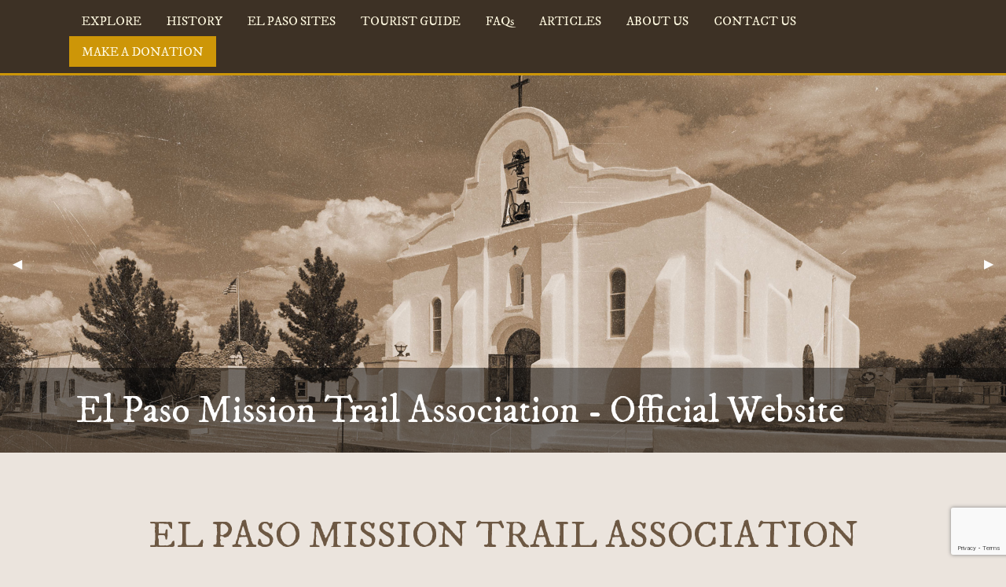

--- FILE ---
content_type: text/html; charset=utf-8
request_url: https://www.elpasomissions.org/
body_size: 6230
content:
 



<!doctype html>
<html class="no-js" lang="en" dir="ltr">
	<head>
	    <!-- Global site tag (gtag.js) - Google Analytics -->
        <script async src="https://www.googletagmanager.com/gtag/js?id=G-VM1B3FN47C"></script>
        <script>
          window.dataLayer = window.dataLayer || [];
          function gtag(){dataLayer.push(arguments);}
          gtag('js', new Date());
        
          gtag('config', 'G-VM1B3FN47C');
        </script>
        
    	<meta charset="utf-8">
		<meta http-equiv="x-ua-compatible" content="ie=edge">
		<meta name="viewport" content="width=device-width, initial-scale=1.0">
	
	 	<!-- ========  SEO Data Type Calls  ========= -->
		<title></title>
		<meta name="robots" content="all">
		<meta name="description" content='' />
		
		<link href="https://elpasomissions.org/" rel="home">
		<meta name="keywords" content='' />
		<meta name="author" content="Daniel Martinez" />
	
		<!-- load all Font Awesome styles and Font Awesome Solid + Brands -->
		<link href="/css/all.css" rel="stylesheet"> 
		<link href="/css/fontawesome.css" rel="stylesheet">
		<link href="/css/brands.css" rel="stylesheet">
		<link href="/css/solid.css" rel="stylesheet">
	
		<!-- Foundation 6 with XY Grid -->
		<link rel="stylesheet" href="/css/foundation.css">
		<link rel="stylesheet" href="/css/app.css">
			
		<!-- Riology Web Design Override -->
		<link rel="stylesheet" href="/css/rio-custom.css">
        
        <!-- Adobe font choice -->
        <link rel="stylesheet" href="https://use.typekit.net/xwp3nvy.css">
        <style>
            .head-font {
                font-family: de-walpergens-pica-sc, sans-serif;
                font-weight: 400;
                font-style: normal;
            }
        </style>
       
		<!-- Google Search Console Verification -->
		<meta name="google-site-verification" content="tvHmphbAOWZKbCbVpta0_XrNLe3C2EWTZOqmwLH9x6s" />
  	</head>
  	<body>
  	    <div id="stretch-nav">        
            <div class="title-bar" data-responsive-toggle="mission-trail-menu" data-hide-for="medium">
                <button class="menu-icon" type="button" data-toggle="mission-trail-menu"></button>
                <div class="title-bar-title">&nbsp;&nbsp;MENU</div>
            </div>
            <div class="top-bar" id="mission-trail-menu">    
                <div class="top-bar-left">
                    <img src="/media/h13nwra0/mission-gold-crop.svg" title="Click here for Home Page" alt="El Paso Mission Trail Association" style="max-height: 175px;margin-top: 10px; margin-bottom: 10px;" />
                    
                </div>
                <div class="top-bar-right">
                    <ul class="vertical medium-horizontal dropdown menu text-center align-left" data-responsive-menu="drilldown medium-dropdown">

                        <li>
                            <a href="/explore/">EXPLORE</a>
                        </li>
                        <li>
                            <a href="/history/">HISTORY</a>
                        </li>
                        <li>
                            <a href="/el-paso-sites/">EL PASO SITES</a>
                        </li>
                        <li>
                            <a href="/tourist-guide/">TOURIST GUIDE</a>
                        </li>
                        <li>
                            <a href="/faqs/">FAQs</a>
                        </li>
                        <li>
                            <a href="/articles/">ARTICLES</a>
                        </li>
                        <li>
                            <a href="/about-us/">ABOUT US</a>
                        </li>
                        <li>
                            <a href="/contact-us/">CONTACT US</a>
                        </li>
                        <li style="background-color: #CD9608;">
                            <a href="https://el-paso-mission-trail-donations.raiselysite.com/" target="new">MAKE A DONATION</a>
                        </li>
                    </ul>       
                </div>
            </div>           
  	    </div>   
        <div class="trim">&nbsp;</div>
        <!-- Inserted Hero Here -->
		 <!-- ============================ Mobile Hero ================================== -->
        <div class="grid-x"  data-responsive-toggle="riology-hero" data-hide-for="medium">
		    <div class="cell small-12">
		        <figure>
      
                </figure>
		    </div>
		</div>
		
		<div class="orbit" id="riology-hero" role="region" aria-label="Mountain View Vocational Institute" data-orbit  data-pause-on-hover="false">
  			<div class="orbit-wrapper">
    			<div class="orbit-controls">
      				<button class="orbit-previous"><span class="show-for-sr">Previous Slide</span>&#9664;&#xFE0E;</button>
      				<button class="orbit-next"><span class="show-for-sr">Next Slide</span>&#9654;&#xFE0E;</button>
    			</div>
    			<ul class="orbit-container">
	  				<li class="is-active orbit-slide">
                        <figure class="orbit-figure">
                                    <img class="orbit-image" src="/media/rwrhqbrp/el-paso-mission-aged-1920.jpg" alt=""> 
      
          					<figcaption class="orbit-caption">El Paso Mission Trail Association - Official Website</figcaption>
                        </figure>
	  				</li>
      				<li class="orbit-slide">
        				<figure class="orbit-figure">
                                    <img class="orbit-image" src="/media/qpimjeyz/coffee-at-the-trail-sepia.jpg" alt=""> 
      
          					<figcaption class="orbit-caption">Join Us Monthly for, &quot;Coffee at the Trail&quot;</figcaption>
        				</figure>
      				</li>
                    <li class="orbit-slide">
                        <figure class="orbit-figure">
                                    <img class="orbit-image" src="/media/swzbia0u/costume-exhibit.jpg" alt=""> 
      
          					<figcaption class="orbit-caption">Join Us Quarterly for our, &quot;Costume Exhibit&quot;</figcaption>
	                   </figure>
	  				</li>
                    <li class="orbit-slide">
                        <figure class="orbit-figure">
                                    <img class="orbit-image" src="/media/i0za3h3q/art-exhibit.jpg" alt=""> 
      
          					<figcaption class="orbit-caption">Join Us for Varied Art Exhibits held Quarterly</figcaption>
                        </figure>
	  				</li>
					<li class="orbit-slide">
                        <figure class="orbit-figure">
                                    <img class="orbit-image" src="/media/bdqcndql/open-house-art-market.jpg" alt=""> 
      
          					<figcaption class="orbit-caption">Visit Our Open House Art Market held Quarterly</figcaption>
                        </figure>
	  				</li>     
    			</ul>
  			</div>
            <!--
  			<nav class="orbit-bullets">
    			<button class="is-active" data-slide="0">
                    <span class="show-for-sr">First slide details.</span>
                    <span class="show-for-sr">Current Slide</span>
                </button>
                <button data-slide="1">
                    <span class="show-for-sr">Second slide details.</span>
                </button>
                <button data-slide="2">
                    <span class="show-for-sr">Third slide details.</span>
                </button>
                <button data-slide="3">
                    <span class="show-for-sr">Fourth slide details.</span>
                </button>
            </nav>
            -->
	   </div>
		<!-- Ended Here -->
	
		
<style>
    .background-row {
    background: url(/media/bycl4km1/elpaso-mission-trail-assoc.jpg) top center no-repeat;
}
</style>

<div id="main-content-section" class="row-space" data-magellan-target="main-content-section">
    <div class="grid-container">
        <div class="grid-x">
    	    <div class="cell small-12">
        		<h1 class="page-title text-center">EL PASO MISSION TRAIL ASSOCIATION</h1>
        		<h2 class="page-subtitle text-center">Visit the Historic Missions</h2>
        		<p class="leader text-center"></p>
    	    </div>
        </div>
    </div>    
</div>

<div class="grid-container">
    <div class="grid-x grid-padding-x grid-margin-y grid-separator">
        <div class="cell medium-4">
            <div class="card-article-hover card">
                <a href='/explore/missions/ysleta/'>
                    <figure>
                                  <img  src="/media/feufac4h/ysleta-640x480.jpg" alt=""> 
      
                    </figure>
                </a>
                <div class="card-section">
                    <p class="meta-data article-subtext">Take our Tour of the</p>
                    <a href="">
                        <h3 class="article-title">Ysleta Mission</h3>
                    </a>
                    <p class="article-desc"><p>When you visit the Ysleta Mission, you truly discover where Texas began! As the “oldest continuously active parish in the State of Texas”, the Ysleta Mission represents over 300 years of Texas history.</p></p>
                </div>
                <div class="card-divider flex-container align-middle">
                    <a class="author button expanded" href='/explore/missions/ysleta/'>Learn more ...</a>
                </div>
                <div class="hover-border">
                </div>
             </div>    
        </div>
        
        <div class="cell medium-4">     
            <div class="card-article-hover card">
                <a href="/explore/missions/socorro/">
                    <figure>
                                  <img  src="/media/22fisxop/socorro-640x480.jpg" alt=""> 
      
                    </figure>

                </a>
                <div class="card-section">
                    <p class="meta-data article-subtext">Take our Tour of the</p>
                    <a href="">
                        <h3 class="article-title">Socorro Mission</h3>
                    </a>
                    <p class="article-desc"><p>The Socorro Mission exudes a sense of strength and dignity with its six-foot-thick adobe walls and massive vigas. The Socorro Mission shares the distinction of being among the oldest continuous settlements in the Southwest ...</p></p>
                </div>
                <div class="card-divider flex-container align-middle">
                    <a class="author button expanded" href='/explore/missions/socorro/'>Learn more ...</a>
                </div>
                <div class="hover-border">
                </div>
            </div>
        </div>
        <div class="cell medium-4">
            <div class="card-article-hover card">
                <a href="/explore/missions/san-elizario/">
                    <figure>
                                  <img  src="/media/qn2jwjfp/san-elizario-640x480.jpg" alt=""> 
      
                    </figure>

                </a>
                <div class="card-section">
                    <p class="meta-data article-subtext">Take our Tour of the</p>
                    <a href="">
                        <h3 class="article-title">San Elizario Presidio</h3>
                    </a>
                    <p class="article-desc"><p>In 1789, the Spanish Crown established “San Elceario”, named after the Catholic patron saint of the military, as a military presidio. Throughout the years, chapels were built but rendered useless due to weather and size...</p></p>
                </div>
                <div class="card-divider flex-container align-middle">
                    <a class="author button expanded" href="/explore/missions/san-elizario/">Learn more ...</a>
                </div>
                <div class="hover-border">
                </div>
             </div>
        </div>
    </div>
<!-- end of .grid-container --> </div>

	<div class="background-row">
	    <div class="grid-container">
            <div class="grid-x align-right">
                <div class="medium-6 medium-centered cell overlay">
                <h1>
                    El Paso Mission Trail Association
                </h1>
                <p>We are the Official Mission Trail Association. Our Mission Valley Visitor Center will provide you with everything you need to know for your Mission Trail visit. Contact Us Today!</p>
                <p>
                    <a class="button" href="/about-us/" >Learn more ...</a>    
                </p>
                <!-- end of .medium-4 --> </div>
                <div class="medium-6 medium-centered cell overlay">
                    <h1 class="text-center">Why Not Donate Today!</h1>
                   <div class="text-center" style="margin-top: 2em;"><a href="https://el-paso-mission-trail-donations.raiselysite.com/" target="new"><div class="button large">MAKE A DONATION</div></a></div> 
                <!-- end of .medium-4 --> </div>
            <!-- end of .row --> </div>
        </div>
    </div>
      
    <section class="marketing-site-three-up">
        <h2 class="marketing-site-three-up-headline"></h2>
        <div class="grid-container">
            <div class="grid-x grid-margin-x">
                <div class="cell medium-4">
                    <i class="fas fa-map-marked-alt fa-3x"></i>
                    <h4 class="marketing-site-three-up-title">El Paso Lodging</h4>
                    <p class="marketing-site-three-up-desc">Want to know where the best place to stay during your visit to the El Paso Mission Trail?</p>
                      <a class="button" href="/lodging/">Where can I Lodge?</a>
                </div>
                <div class="cell medium-4">
                    <i class="fas fa-book-reader fa-3x"></i>
                    <h4 class="marketing-site-three-up-title">Tourist Guide</h4>
                    <p class="marketing-site-three-up-desc">Learn about<br /> El Paso, Tx.</p>
                    <a class="button" href="/tourist-guide/">Tourist Guide</a>
                </div>
                <div class="cell medium-4">
                    <i class="fas fa-church fa-3x"></i>
                    <h4 class="marketing-site-three-up-title">Do you have questions?</h4>
                    <p class="marketing-site-three-up-desc">Read the answers to the most common questions about touring the El Paso Mission Trail.</p>
                    <a class="button" href="/faqs/">Fequently Asked Questions</a>
                </div>
            </div>
        </div>
    </section>
    <div class="stretch-background" style="margin-top: 4em; padding-top: 2em; background: url(/media/fivl3wjw/video-bar-bg.jpg) top center no-repeat; background-size: cover;">
        <div class="grid-x align-center">
            <div class="cell small-11 medium-4">
                <div class="responsive-embed">
                    <iframe src="https://player.vimeo.com/video/653939587?h=16cc88cea1" width="640" height="468" frameborder="0" allow="autoplay; fullscreen; picture-in-picture" allowfullscreen></iframe>
                </div>
            </div>
        </div>
    </div>
    
    <form action="#" method="get" id="search" style="padding-bottom: 1.5em;">
        <div class="grid-container">
            <div class="grid-x align-center">
                <div class="medium-8 cell">
                    <h2 class="text-center" style="padding-top: 3em;">Sign Up for Our Newsletter</h2>
                    <p class="text-center">Join our Mailing list! Get notified on upcoming events and promotions. Learn about special tours and gatherings. We would love to have you join us for all of our fun and educational activities. </p>
                </div>
            </div>
            <div class="grid-x align-center align-middle" style="margin-top: 2em;">
                <div class="medium-10 cell" style="background-color: #6D5843">
                    <div class="grid-x align-center">
                     <!-- Begin Constant Contact Inline Form Code -->
                <div class="ctct-inline-form" data-form-id="10b3185e-073c-4df5-9ba7-82cf4bcceeec"></div>
                <!-- End Constant Contact Inline Form Code -->
                
                <!-- Begin Constant Contact Active Forms -->
                <script> var _ctct_m = "03e76be103f291027362fcc809caafec"; </script>
                <script id="signupScript" src="//static.ctctcdn.com/js/signup-form-widget/current/signup-form-widget.min.js" async defer></script>
                <!-- End Constant Contact Active Forms -->   
                    </div>
                </div>
            </div>
			<div class="grid-x align-center" style="margin-top: 2em;">
                <div class="medium-8 cell">
                 	<div class="text-center">
						 <a class="button" href="https://conta.cc/3zUkx48" target="new">Read Our Last Newsletter Now!</a>
					</div>  
                </div>
            </div>
        </div>
    </form>


	
		<div id="stretch-footer" class="">
		    <footer>
		    <div class="grid-container">
				<div class="grid-x">
				    <!--  -->
    					<div class="cell medium-4">
                            <h3 class="text-center">Company Info</h3>
    						<p class="text-center">
                                El Paso Mission Trail Association<br /> <script>new Date().getFullYear()>2010&&document.write(""+new Date().getFullYear());</script> &copy; All rights reserved.
                                
    						</p>
    						<address class="text-center">
                                    Designed &amp; Hosted by<a href="http://www.riology.com" rel="author" target="new"><br />Riology Web Design, LLC</a>
                            </address>
    					<!-- end of .medium-4 --> </div>
                          
    					<div class="cell medium-4">
                        	<h3 class="text-center">Contact Us</h3>
                            <p class="text-center">
                            	El Paso Mission Trail Association<br />
								9065 Alameda Ave.<br />
								El Paso, &nbsp;Texas &nbsp; 79907<br />
								<strong>Ph:</strong> (915) 292-8516
                            </p>
    					<!--- end of .medium-4 --> </div>
                
                        <div class="cell medium-4"> 
                        	<h3 class="text-center">Follow Us</h3>
                            <figure class="text-center">
                            	<a href="https://www.facebook.com/EPMissionTrail" target="new"><i class="fab fa-facebook-square fa-3x"></i></a>&nbsp;
    							<a href="http://www.twitter.com" target="new"><i class="fab fa-twitter-square fa-3x"></i></a>
                            </figure>
                            <div style="padding-top: 1em; text-align:center;"><a href="https://el-paso-mission-trail-donations.raiselysite.com/" target="new"><div class="button">MAKE A DONATION</div></div>
                        <!--- end of .medium-4 --> </div>
                    
        	    <!-- .grid-x --> </div>
            <!-- .grid-container --> </div>
            </footer>
        <!-- #stretch-footer --> </div>
        
	    <div class="reveal large" id="missions" data-reveal style="background-color: white;" style="padding: 6em;">
            <h1 class="text-center">Popup Message Heading Test</h1>
			<p>This is the content for the body of the message.</p>
			
            <button class="close-button" data-close aria-label="Close modal" type="button">
                <span aria-hidden="true">&times;</span>
            </button>
        </div>
        
    	<script src="/scripts/vendor/jquery.js"></script>
    	<script src="/scripts/vendor/what-input.js"></script>
    	<script src="/scripts/vendor/foundation.js"></script>
    	<script src="/scripts/app.js"></script>

  	</body>
</html>



--- FILE ---
content_type: text/html; charset=UTF-8
request_url: https://player.vimeo.com/video/653939587?h=16cc88cea1
body_size: 6214
content:
<!DOCTYPE html>
<html lang="en">
<head>
  <meta charset="utf-8">
  <meta name="viewport" content="width=device-width,initial-scale=1,user-scalable=yes">
  
  <link rel="canonical" href="https://player.vimeo.com/video/653939587">
  <meta name="googlebot" content="noindex,indexifembedded">
  
  
  <title>Visit_San_Elizario.wmv on Vimeo</title>
  <style>
      body, html, .player, .fallback {
          overflow: hidden;
          width: 100%;
          height: 100%;
          margin: 0;
          padding: 0;
      }
      .fallback {
          
              background-color: transparent;
          
      }
      .player.loading { opacity: 0; }
      .fallback iframe {
          position: fixed;
          left: 0;
          top: 0;
          width: 100%;
          height: 100%;
      }
  </style>
  <link rel="modulepreload" href="https://f.vimeocdn.com/p/4.46.25/js/player.module.js" crossorigin="anonymous">
  <link rel="modulepreload" href="https://f.vimeocdn.com/p/4.46.25/js/vendor.module.js" crossorigin="anonymous">
  <link rel="preload" href="https://f.vimeocdn.com/p/4.46.25/css/player.css" as="style">
</head>

<body>


<div class="vp-placeholder">
    <style>
        .vp-placeholder,
        .vp-placeholder-thumb,
        .vp-placeholder-thumb::before,
        .vp-placeholder-thumb::after {
            position: absolute;
            top: 0;
            bottom: 0;
            left: 0;
            right: 0;
        }
        .vp-placeholder {
            visibility: hidden;
            width: 100%;
            max-height: 100%;
            height: calc(528 / 720 * 100vw);
            max-width: calc(720 / 528 * 100vh);
            margin: auto;
        }
        .vp-placeholder-carousel {
            display: none;
            background-color: #000;
            position: absolute;
            left: 0;
            right: 0;
            bottom: -60px;
            height: 60px;
        }
    </style>

    

    
        <style>
            .vp-placeholder-thumb {
                overflow: hidden;
                width: 100%;
                max-height: 100%;
                margin: auto;
            }
            .vp-placeholder-thumb::before,
            .vp-placeholder-thumb::after {
                content: "";
                display: block;
                filter: blur(7px);
                margin: 0;
                background: url(https://i.vimeocdn.com/video/1319851194-f5585940a6fb9d7859554a99cf635fad3b11a13d5b680d0faae1ff5faf5b79fe-d?mw=80&q=85) 50% 50% / contain no-repeat;
            }
            .vp-placeholder-thumb::before {
                 
                margin: -30px;
            }
        </style>
    

    <div class="vp-placeholder-thumb"></div>
    <div class="vp-placeholder-carousel"></div>
    <script>function placeholderInit(t,h,d,s,n,o){var i=t.querySelector(".vp-placeholder"),v=t.querySelector(".vp-placeholder-thumb");if(h){var p=function(){try{return window.self!==window.top}catch(a){return!0}}(),w=200,y=415,r=60;if(!p&&window.innerWidth>=w&&window.innerWidth<y){i.style.bottom=r+"px",i.style.maxHeight="calc(100vh - "+r+"px)",i.style.maxWidth="calc("+n+" / "+o+" * (100vh - "+r+"px))";var f=t.querySelector(".vp-placeholder-carousel");f.style.display="block"}}if(d){var e=new Image;e.onload=function(){var a=n/o,c=e.width/e.height;if(c<=.95*a||c>=1.05*a){var l=i.getBoundingClientRect(),g=l.right-l.left,b=l.bottom-l.top,m=window.innerWidth/g*100,x=window.innerHeight/b*100;v.style.height="calc("+e.height+" / "+e.width+" * "+m+"vw)",v.style.maxWidth="calc("+e.width+" / "+e.height+" * "+x+"vh)"}i.style.visibility="visible"},e.src=s}else i.style.visibility="visible"}
</script>
    <script>placeholderInit(document,  false ,  true , "https://i.vimeocdn.com/video/1319851194-f5585940a6fb9d7859554a99cf635fad3b11a13d5b680d0faae1ff5faf5b79fe-d?mw=80\u0026q=85",  720 ,  528 );</script>
</div>

<div id="player" class="player"></div>
<script>window.playerConfig = {"cdn_url":"https://f.vimeocdn.com","vimeo_api_url":"api.vimeo.com","request":{"files":{"dash":{"cdns":{"akfire_interconnect_quic":{"avc_url":"https://vod-adaptive-ak.vimeocdn.com/exp=1768625800~acl=%2Ff7b44ddf-8d46-4627-b25c-4f52b3964820%2Fpsid%3D3d44137ee86e1e6c77508d100f12f43c35595b4ea42b1bfbd044d4e22e49cc53%2F%2A~hmac=4c7b7c484debbb975a0a1ac1cbc34a37352105fec13c4163920a58f7e480b797/f7b44ddf-8d46-4627-b25c-4f52b3964820/psid=3d44137ee86e1e6c77508d100f12f43c35595b4ea42b1bfbd044d4e22e49cc53/v2/playlist/av/primary/playlist.json?omit=av1-hevc\u0026pathsig=8c953e4f~NYgn2zdfzcG1OUbZh4DSoOkkxr0-T2LhB81zCCeqW8E\u0026r=dXM%3D\u0026rh=34kRIf","origin":"gcs","url":"https://vod-adaptive-ak.vimeocdn.com/exp=1768625800~acl=%2Ff7b44ddf-8d46-4627-b25c-4f52b3964820%2Fpsid%3D3d44137ee86e1e6c77508d100f12f43c35595b4ea42b1bfbd044d4e22e49cc53%2F%2A~hmac=4c7b7c484debbb975a0a1ac1cbc34a37352105fec13c4163920a58f7e480b797/f7b44ddf-8d46-4627-b25c-4f52b3964820/psid=3d44137ee86e1e6c77508d100f12f43c35595b4ea42b1bfbd044d4e22e49cc53/v2/playlist/av/primary/playlist.json?pathsig=8c953e4f~NYgn2zdfzcG1OUbZh4DSoOkkxr0-T2LhB81zCCeqW8E\u0026r=dXM%3D\u0026rh=34kRIf"},"fastly_skyfire":{"avc_url":"https://skyfire.vimeocdn.com/1768625800-0x68c056a2c46152d94e9a4892f4fdb16b4d334415/f7b44ddf-8d46-4627-b25c-4f52b3964820/psid=3d44137ee86e1e6c77508d100f12f43c35595b4ea42b1bfbd044d4e22e49cc53/v2/playlist/av/primary/playlist.json?omit=av1-hevc\u0026pathsig=8c953e4f~NYgn2zdfzcG1OUbZh4DSoOkkxr0-T2LhB81zCCeqW8E\u0026r=dXM%3D\u0026rh=34kRIf","origin":"gcs","url":"https://skyfire.vimeocdn.com/1768625800-0x68c056a2c46152d94e9a4892f4fdb16b4d334415/f7b44ddf-8d46-4627-b25c-4f52b3964820/psid=3d44137ee86e1e6c77508d100f12f43c35595b4ea42b1bfbd044d4e22e49cc53/v2/playlist/av/primary/playlist.json?pathsig=8c953e4f~NYgn2zdfzcG1OUbZh4DSoOkkxr0-T2LhB81zCCeqW8E\u0026r=dXM%3D\u0026rh=34kRIf"}},"default_cdn":"akfire_interconnect_quic","separate_av":true,"streams":[{"profile":"165","id":"1a7c54e3-8696-44d5-b574-b6d62f74f7d1","fps":29.98,"quality":"540p"},{"profile":"139","id":"3b6e95dd-e54a-47e1-841b-52f8cba2504b","fps":29.98,"quality":"240p"},{"profile":"164","id":"644af4f7-1309-4ca5-b756-238657067afa","fps":29.98,"quality":"360p"}],"streams_avc":[{"profile":"165","id":"1a7c54e3-8696-44d5-b574-b6d62f74f7d1","fps":29.98,"quality":"540p"},{"profile":"139","id":"3b6e95dd-e54a-47e1-841b-52f8cba2504b","fps":29.98,"quality":"240p"},{"profile":"164","id":"644af4f7-1309-4ca5-b756-238657067afa","fps":29.98,"quality":"360p"}]},"hls":{"cdns":{"akfire_interconnect_quic":{"avc_url":"https://vod-adaptive-ak.vimeocdn.com/exp=1768625800~acl=%2Ff7b44ddf-8d46-4627-b25c-4f52b3964820%2Fpsid%3D3d44137ee86e1e6c77508d100f12f43c35595b4ea42b1bfbd044d4e22e49cc53%2F%2A~hmac=4c7b7c484debbb975a0a1ac1cbc34a37352105fec13c4163920a58f7e480b797/f7b44ddf-8d46-4627-b25c-4f52b3964820/psid=3d44137ee86e1e6c77508d100f12f43c35595b4ea42b1bfbd044d4e22e49cc53/v2/playlist/av/primary/playlist.m3u8?omit=av1-hevc-opus\u0026pathsig=8c953e4f~6Z_GbDy15r946ByW16DmsTtnzCALHS-a7I30sw_puIs\u0026r=dXM%3D\u0026rh=34kRIf\u0026sf=fmp4","origin":"gcs","url":"https://vod-adaptive-ak.vimeocdn.com/exp=1768625800~acl=%2Ff7b44ddf-8d46-4627-b25c-4f52b3964820%2Fpsid%3D3d44137ee86e1e6c77508d100f12f43c35595b4ea42b1bfbd044d4e22e49cc53%2F%2A~hmac=4c7b7c484debbb975a0a1ac1cbc34a37352105fec13c4163920a58f7e480b797/f7b44ddf-8d46-4627-b25c-4f52b3964820/psid=3d44137ee86e1e6c77508d100f12f43c35595b4ea42b1bfbd044d4e22e49cc53/v2/playlist/av/primary/playlist.m3u8?omit=opus\u0026pathsig=8c953e4f~6Z_GbDy15r946ByW16DmsTtnzCALHS-a7I30sw_puIs\u0026r=dXM%3D\u0026rh=34kRIf\u0026sf=fmp4"},"fastly_skyfire":{"avc_url":"https://skyfire.vimeocdn.com/1768625800-0x68c056a2c46152d94e9a4892f4fdb16b4d334415/f7b44ddf-8d46-4627-b25c-4f52b3964820/psid=3d44137ee86e1e6c77508d100f12f43c35595b4ea42b1bfbd044d4e22e49cc53/v2/playlist/av/primary/playlist.m3u8?omit=av1-hevc-opus\u0026pathsig=8c953e4f~6Z_GbDy15r946ByW16DmsTtnzCALHS-a7I30sw_puIs\u0026r=dXM%3D\u0026rh=34kRIf\u0026sf=fmp4","origin":"gcs","url":"https://skyfire.vimeocdn.com/1768625800-0x68c056a2c46152d94e9a4892f4fdb16b4d334415/f7b44ddf-8d46-4627-b25c-4f52b3964820/psid=3d44137ee86e1e6c77508d100f12f43c35595b4ea42b1bfbd044d4e22e49cc53/v2/playlist/av/primary/playlist.m3u8?omit=opus\u0026pathsig=8c953e4f~6Z_GbDy15r946ByW16DmsTtnzCALHS-a7I30sw_puIs\u0026r=dXM%3D\u0026rh=34kRIf\u0026sf=fmp4"}},"default_cdn":"akfire_interconnect_quic","separate_av":true}},"file_codecs":{"av1":[],"avc":["1a7c54e3-8696-44d5-b574-b6d62f74f7d1","3b6e95dd-e54a-47e1-841b-52f8cba2504b","644af4f7-1309-4ca5-b756-238657067afa"],"hevc":{"dvh1":[],"hdr":[],"sdr":[]}},"lang":"en","referrer":"https://www.elpasomissions.org/","cookie_domain":".vimeo.com","signature":"15b0b003662465af63fa2b6c4d611190","timestamp":1768622200,"expires":3600,"thumb_preview":{"url":"https://videoapi-sprites.vimeocdn.com/video-sprites/image/4141e7c0-404e-42f4-8364-64359079eb4b.0.jpeg?ClientID=sulu\u0026Expires=1768625800\u0026Signature=54b5f542b803897b7eb7a24bbfaae575a2c95b3b","height":2640,"width":3597,"frame_height":240,"frame_width":327,"columns":11,"frames":120},"currency":"USD","session":"3f9f8eb83b40eac298edce6df524efa660da652e1768622200","cookie":{"volume":1,"quality":null,"hd":0,"captions":null,"transcript":null,"captions_styles":{"color":null,"fontSize":null,"fontFamily":null,"fontOpacity":null,"bgOpacity":null,"windowColor":null,"windowOpacity":null,"bgColor":null,"edgeStyle":null},"audio_language":null,"audio_kind":null,"qoe_survey_vote":0},"build":{"backend":"31e9776","js":"4.46.25"},"urls":{"js":"https://f.vimeocdn.com/p/4.46.25/js/player.js","js_base":"https://f.vimeocdn.com/p/4.46.25/js","js_module":"https://f.vimeocdn.com/p/4.46.25/js/player.module.js","js_vendor_module":"https://f.vimeocdn.com/p/4.46.25/js/vendor.module.js","locales_js":{"de-DE":"https://f.vimeocdn.com/p/4.46.25/js/player.de-DE.js","en":"https://f.vimeocdn.com/p/4.46.25/js/player.js","es":"https://f.vimeocdn.com/p/4.46.25/js/player.es.js","fr-FR":"https://f.vimeocdn.com/p/4.46.25/js/player.fr-FR.js","ja-JP":"https://f.vimeocdn.com/p/4.46.25/js/player.ja-JP.js","ko-KR":"https://f.vimeocdn.com/p/4.46.25/js/player.ko-KR.js","pt-BR":"https://f.vimeocdn.com/p/4.46.25/js/player.pt-BR.js","zh-CN":"https://f.vimeocdn.com/p/4.46.25/js/player.zh-CN.js"},"ambisonics_js":"https://f.vimeocdn.com/p/external/ambisonics.min.js","barebone_js":"https://f.vimeocdn.com/p/4.46.25/js/barebone.js","chromeless_js":"https://f.vimeocdn.com/p/4.46.25/js/chromeless.js","three_js":"https://f.vimeocdn.com/p/external/three.rvimeo.min.js","vuid_js":"https://f.vimeocdn.com/js_opt/modules/utils/vuid.min.js","hive_sdk":"https://f.vimeocdn.com/p/external/hive-sdk.js","hive_interceptor":"https://f.vimeocdn.com/p/external/hive-interceptor.js","proxy":"https://player.vimeo.com/static/proxy.html","css":"https://f.vimeocdn.com/p/4.46.25/css/player.css","chromeless_css":"https://f.vimeocdn.com/p/4.46.25/css/chromeless.css","fresnel":"https://arclight.vimeo.com/add/player-stats","player_telemetry_url":"https://arclight.vimeo.com/player-events","telemetry_base":"https://lensflare.vimeo.com"},"flags":{"plays":1,"dnt":0,"autohide_controls":0,"preload_video":"metadata_on_hover","qoe_survey_forced":0,"ai_widget":0,"ecdn_delta_updates":0,"disable_mms":0,"check_clip_skipping_forward":0},"country":"US","client":{"ip":"13.59.123.115"},"ab_tests":{"cross_origin_texttracks":{"group":"variant","track":false,"data":null}},"atid":"890625262.1768622200","ai_widget_signature":"8f7b0cef222dbf4ef3aa5f20175ffaec1b1075d37607c1282fc985288dd02fdb_1768625800","config_refresh_url":"https://player.vimeo.com/video/653939587/config/request?atid=890625262.1768622200\u0026expires=3600\u0026referrer=https%3A%2F%2Fwww.elpasomissions.org%2F\u0026session=3f9f8eb83b40eac298edce6df524efa660da652e1768622200\u0026signature=15b0b003662465af63fa2b6c4d611190\u0026time=1768622200\u0026v=1"},"player_url":"player.vimeo.com","video":{"id":653939587,"title":"Visit_San_Elizario.wmv","width":720,"height":528,"duration":294,"url":"","share_url":"https://vimeo.com/653939587","embed_code":"\u003ciframe title=\"vimeo-player\" src=\"https://player.vimeo.com/video/653939587?h=16cc88cea1\" width=\"640\" height=\"360\" frameborder=\"0\" referrerpolicy=\"strict-origin-when-cross-origin\" allow=\"autoplay; fullscreen; picture-in-picture; clipboard-write; encrypted-media; web-share\"   allowfullscreen\u003e\u003c/iframe\u003e","default_to_hd":0,"privacy":"disable","embed_permission":"whitelist","thumbnail_url":"https://i.vimeocdn.com/video/1319851194-f5585940a6fb9d7859554a99cf635fad3b11a13d5b680d0faae1ff5faf5b79fe-d","owner":{"id":9626717,"name":"Riology Web Design, LLC","img":"https://i.vimeocdn.com/portrait/defaults-blue_60x60?region=us","img_2x":"https://i.vimeocdn.com/portrait/defaults-blue_60x60?region=us","url":"https://vimeo.com/user9626717","account_type":"plus"},"spatial":0,"live_event":null,"version":{"current":null,"available":[{"id":341825767,"file_id":3002133747,"is_current":true}]},"unlisted_hash":null,"rating":{"id":3},"fps":29.98,"bypass_token":"eyJ0eXAiOiJKV1QiLCJhbGciOiJIUzI1NiJ9.eyJjbGlwX2lkIjo2NTM5Mzk1ODcsImV4cCI6MTc2ODYyNTgyMH0.AbOYer1mIVJaTq6vOi_2gVKN_FP6YR4F_11R7dC1GL0","channel_layout":"stereo","ai":0,"locale":""},"user":{"id":0,"team_id":0,"team_origin_user_id":0,"account_type":"none","liked":0,"watch_later":0,"owner":0,"mod":0,"logged_in":0,"private_mode_enabled":0,"vimeo_api_client_token":"eyJhbGciOiJIUzI1NiIsInR5cCI6IkpXVCJ9.eyJzZXNzaW9uX2lkIjoiM2Y5ZjhlYjgzYjQwZWFjMjk4ZWRjZTZkZjUyNGVmYTY2MGRhNjUyZTE3Njg2MjIyMDAiLCJleHAiOjE3Njg2MjU4MDAsImFwcF9pZCI6MTE4MzU5LCJzY29wZXMiOiJwdWJsaWMgc3RhdHMifQ.xp-OlmOXKvJqoLfeWpx_Ue1vNi8ogDU-MuQ5zALGYBA"},"view":1,"vimeo_url":"vimeo.com","embed":{"audio_track":"","autoplay":0,"autopause":1,"dnt":0,"editor":0,"keyboard":1,"log_plays":1,"loop":0,"muted":0,"on_site":0,"texttrack":"","transparent":1,"outro":"beginning","playsinline":1,"quality":null,"player_id":"","api":null,"app_id":"","color":"cd9608","color_one":"000000","color_two":"cd9608","color_three":"ffffff","color_four":"000000","context":"embed.main","settings":{"auto_pip":1,"badge":0,"byline":0,"collections":0,"color":0,"force_color_one":0,"force_color_two":0,"force_color_three":0,"force_color_four":0,"embed":0,"fullscreen":1,"like":0,"logo":0,"playbar":1,"portrait":0,"pip":1,"share":0,"spatial_compass":0,"spatial_label":0,"speed":1,"title":0,"volume":1,"watch_later":0,"watch_full_video":1,"controls":1,"airplay":1,"audio_tracks":1,"chapters":1,"chromecast":1,"cc":1,"transcript":1,"quality":1,"play_button_position":0,"ask_ai":0,"skipping_forward":1,"debug_payload_collection_policy":"default"},"create_interactive":{"has_create_interactive":false,"viddata_url":""},"min_quality":null,"max_quality":null,"initial_quality":null,"prefer_mms":1}}</script>
<script>const fullscreenSupported="exitFullscreen"in document||"webkitExitFullscreen"in document||"webkitCancelFullScreen"in document||"mozCancelFullScreen"in document||"msExitFullscreen"in document||"webkitEnterFullScreen"in document.createElement("video");var isIE=checkIE(window.navigator.userAgent),incompatibleBrowser=!fullscreenSupported||isIE;window.noModuleLoading=!1,window.dynamicImportSupported=!1,window.cssLayersSupported=typeof CSSLayerBlockRule<"u",window.isInIFrame=function(){try{return window.self!==window.top}catch(e){return!0}}(),!window.isInIFrame&&/twitter/i.test(navigator.userAgent)&&window.playerConfig.video.url&&(window.location=window.playerConfig.video.url),window.playerConfig.request.lang&&document.documentElement.setAttribute("lang",window.playerConfig.request.lang),window.loadScript=function(e){var n=document.getElementsByTagName("script")[0];n&&n.parentNode?n.parentNode.insertBefore(e,n):document.head.appendChild(e)},window.loadVUID=function(){if(!window.playerConfig.request.flags.dnt&&!window.playerConfig.embed.dnt){window._vuid=[["pid",window.playerConfig.request.session]];var e=document.createElement("script");e.async=!0,e.src=window.playerConfig.request.urls.vuid_js,window.loadScript(e)}},window.loadCSS=function(e,n){var i={cssDone:!1,startTime:new Date().getTime(),link:e.createElement("link")};return i.link.rel="stylesheet",i.link.href=n,e.getElementsByTagName("head")[0].appendChild(i.link),i.link.onload=function(){i.cssDone=!0},i},window.loadLegacyJS=function(e,n){if(incompatibleBrowser){var i=e.querySelector(".vp-placeholder");i&&i.parentNode&&i.parentNode.removeChild(i);let a=`/video/${window.playerConfig.video.id}/fallback`;window.playerConfig.request.referrer&&(a+=`?referrer=${window.playerConfig.request.referrer}`),n.innerHTML=`<div class="fallback"><iframe title="unsupported message" src="${a}" frameborder="0"></iframe></div>`}else{n.className="player loading";var t=window.loadCSS(e,window.playerConfig.request.urls.css),r=e.createElement("script"),o=!1;r.src=window.playerConfig.request.urls.js,window.loadScript(r),r["onreadystatechange"in r?"onreadystatechange":"onload"]=function(){!o&&(!this.readyState||this.readyState==="loaded"||this.readyState==="complete")&&(o=!0,playerObject=new VimeoPlayer(n,window.playerConfig,t.cssDone||{link:t.link,startTime:t.startTime}))},window.loadVUID()}};function checkIE(e){e=e&&e.toLowerCase?e.toLowerCase():"";function n(r){return r=r.toLowerCase(),new RegExp(r).test(e);return browserRegEx}var i=n("msie")?parseFloat(e.replace(/^.*msie (\d+).*$/,"$1")):!1,t=n("trident")?parseFloat(e.replace(/^.*trident\/(\d+)\.(\d+).*$/,"$1.$2"))+4:!1;return i||t}
</script>
<script nomodule>
  window.noModuleLoading = true;
  var playerEl = document.getElementById('player');
  window.loadLegacyJS(document, playerEl);
</script>
<script type="module">try{import("").catch(()=>{})}catch(t){}window.dynamicImportSupported=!0;
</script>
<script type="module">if(!window.dynamicImportSupported||!window.cssLayersSupported){if(!window.noModuleLoading){window.noModuleLoading=!0;var playerEl=document.getElementById("player");window.loadLegacyJS(document,playerEl)}var moduleScriptLoader=document.getElementById("js-module-block");moduleScriptLoader&&moduleScriptLoader.parentElement.removeChild(moduleScriptLoader)}
</script>
<script type="module" id="js-module-block">if(!window.noModuleLoading&&window.dynamicImportSupported&&window.cssLayersSupported){const n=document.getElementById("player"),e=window.loadCSS(document,window.playerConfig.request.urls.css);import(window.playerConfig.request.urls.js_module).then(function(o){new o.VimeoPlayer(n,window.playerConfig,e.cssDone||{link:e.link,startTime:e.startTime}),window.loadVUID()}).catch(function(o){throw/TypeError:[A-z ]+import[A-z ]+module/gi.test(o)&&window.loadLegacyJS(document,n),o})}
</script>

<script type="application/ld+json">{"embedUrl":"https://player.vimeo.com/video/653939587?h=16cc88cea1","thumbnailUrl":"https://i.vimeocdn.com/video/1319851194-f5585940a6fb9d7859554a99cf635fad3b11a13d5b680d0faae1ff5faf5b79fe-d?f=webp","name":"Visit_San_Elizario.wmv","description":"This is \"Visit_San_Elizario.wmv\" by \"Riology Web Design, LLC\" on Vimeo, the home for high quality videos and the people who love them.","duration":"PT294S","uploadDate":"2021-12-06T21:23:58-05:00","@context":"https://schema.org/","@type":"VideoObject"}</script>

</body>
</html>


--- FILE ---
content_type: text/html; charset=utf-8
request_url: https://www.google.com/recaptcha/api2/anchor?ar=1&k=6LfHrSkUAAAAAPnKk5cT6JuKlKPzbwyTYuO8--Vr&co=aHR0cHM6Ly93d3cuZWxwYXNvbWlzc2lvbnMub3JnOjQ0Mw..&hl=en&v=PoyoqOPhxBO7pBk68S4YbpHZ&size=invisible&anchor-ms=20000&execute-ms=30000&cb=kimiymx55i77
body_size: 49216
content:
<!DOCTYPE HTML><html dir="ltr" lang="en"><head><meta http-equiv="Content-Type" content="text/html; charset=UTF-8">
<meta http-equiv="X-UA-Compatible" content="IE=edge">
<title>reCAPTCHA</title>
<style type="text/css">
/* cyrillic-ext */
@font-face {
  font-family: 'Roboto';
  font-style: normal;
  font-weight: 400;
  font-stretch: 100%;
  src: url(//fonts.gstatic.com/s/roboto/v48/KFO7CnqEu92Fr1ME7kSn66aGLdTylUAMa3GUBHMdazTgWw.woff2) format('woff2');
  unicode-range: U+0460-052F, U+1C80-1C8A, U+20B4, U+2DE0-2DFF, U+A640-A69F, U+FE2E-FE2F;
}
/* cyrillic */
@font-face {
  font-family: 'Roboto';
  font-style: normal;
  font-weight: 400;
  font-stretch: 100%;
  src: url(//fonts.gstatic.com/s/roboto/v48/KFO7CnqEu92Fr1ME7kSn66aGLdTylUAMa3iUBHMdazTgWw.woff2) format('woff2');
  unicode-range: U+0301, U+0400-045F, U+0490-0491, U+04B0-04B1, U+2116;
}
/* greek-ext */
@font-face {
  font-family: 'Roboto';
  font-style: normal;
  font-weight: 400;
  font-stretch: 100%;
  src: url(//fonts.gstatic.com/s/roboto/v48/KFO7CnqEu92Fr1ME7kSn66aGLdTylUAMa3CUBHMdazTgWw.woff2) format('woff2');
  unicode-range: U+1F00-1FFF;
}
/* greek */
@font-face {
  font-family: 'Roboto';
  font-style: normal;
  font-weight: 400;
  font-stretch: 100%;
  src: url(//fonts.gstatic.com/s/roboto/v48/KFO7CnqEu92Fr1ME7kSn66aGLdTylUAMa3-UBHMdazTgWw.woff2) format('woff2');
  unicode-range: U+0370-0377, U+037A-037F, U+0384-038A, U+038C, U+038E-03A1, U+03A3-03FF;
}
/* math */
@font-face {
  font-family: 'Roboto';
  font-style: normal;
  font-weight: 400;
  font-stretch: 100%;
  src: url(//fonts.gstatic.com/s/roboto/v48/KFO7CnqEu92Fr1ME7kSn66aGLdTylUAMawCUBHMdazTgWw.woff2) format('woff2');
  unicode-range: U+0302-0303, U+0305, U+0307-0308, U+0310, U+0312, U+0315, U+031A, U+0326-0327, U+032C, U+032F-0330, U+0332-0333, U+0338, U+033A, U+0346, U+034D, U+0391-03A1, U+03A3-03A9, U+03B1-03C9, U+03D1, U+03D5-03D6, U+03F0-03F1, U+03F4-03F5, U+2016-2017, U+2034-2038, U+203C, U+2040, U+2043, U+2047, U+2050, U+2057, U+205F, U+2070-2071, U+2074-208E, U+2090-209C, U+20D0-20DC, U+20E1, U+20E5-20EF, U+2100-2112, U+2114-2115, U+2117-2121, U+2123-214F, U+2190, U+2192, U+2194-21AE, U+21B0-21E5, U+21F1-21F2, U+21F4-2211, U+2213-2214, U+2216-22FF, U+2308-230B, U+2310, U+2319, U+231C-2321, U+2336-237A, U+237C, U+2395, U+239B-23B7, U+23D0, U+23DC-23E1, U+2474-2475, U+25AF, U+25B3, U+25B7, U+25BD, U+25C1, U+25CA, U+25CC, U+25FB, U+266D-266F, U+27C0-27FF, U+2900-2AFF, U+2B0E-2B11, U+2B30-2B4C, U+2BFE, U+3030, U+FF5B, U+FF5D, U+1D400-1D7FF, U+1EE00-1EEFF;
}
/* symbols */
@font-face {
  font-family: 'Roboto';
  font-style: normal;
  font-weight: 400;
  font-stretch: 100%;
  src: url(//fonts.gstatic.com/s/roboto/v48/KFO7CnqEu92Fr1ME7kSn66aGLdTylUAMaxKUBHMdazTgWw.woff2) format('woff2');
  unicode-range: U+0001-000C, U+000E-001F, U+007F-009F, U+20DD-20E0, U+20E2-20E4, U+2150-218F, U+2190, U+2192, U+2194-2199, U+21AF, U+21E6-21F0, U+21F3, U+2218-2219, U+2299, U+22C4-22C6, U+2300-243F, U+2440-244A, U+2460-24FF, U+25A0-27BF, U+2800-28FF, U+2921-2922, U+2981, U+29BF, U+29EB, U+2B00-2BFF, U+4DC0-4DFF, U+FFF9-FFFB, U+10140-1018E, U+10190-1019C, U+101A0, U+101D0-101FD, U+102E0-102FB, U+10E60-10E7E, U+1D2C0-1D2D3, U+1D2E0-1D37F, U+1F000-1F0FF, U+1F100-1F1AD, U+1F1E6-1F1FF, U+1F30D-1F30F, U+1F315, U+1F31C, U+1F31E, U+1F320-1F32C, U+1F336, U+1F378, U+1F37D, U+1F382, U+1F393-1F39F, U+1F3A7-1F3A8, U+1F3AC-1F3AF, U+1F3C2, U+1F3C4-1F3C6, U+1F3CA-1F3CE, U+1F3D4-1F3E0, U+1F3ED, U+1F3F1-1F3F3, U+1F3F5-1F3F7, U+1F408, U+1F415, U+1F41F, U+1F426, U+1F43F, U+1F441-1F442, U+1F444, U+1F446-1F449, U+1F44C-1F44E, U+1F453, U+1F46A, U+1F47D, U+1F4A3, U+1F4B0, U+1F4B3, U+1F4B9, U+1F4BB, U+1F4BF, U+1F4C8-1F4CB, U+1F4D6, U+1F4DA, U+1F4DF, U+1F4E3-1F4E6, U+1F4EA-1F4ED, U+1F4F7, U+1F4F9-1F4FB, U+1F4FD-1F4FE, U+1F503, U+1F507-1F50B, U+1F50D, U+1F512-1F513, U+1F53E-1F54A, U+1F54F-1F5FA, U+1F610, U+1F650-1F67F, U+1F687, U+1F68D, U+1F691, U+1F694, U+1F698, U+1F6AD, U+1F6B2, U+1F6B9-1F6BA, U+1F6BC, U+1F6C6-1F6CF, U+1F6D3-1F6D7, U+1F6E0-1F6EA, U+1F6F0-1F6F3, U+1F6F7-1F6FC, U+1F700-1F7FF, U+1F800-1F80B, U+1F810-1F847, U+1F850-1F859, U+1F860-1F887, U+1F890-1F8AD, U+1F8B0-1F8BB, U+1F8C0-1F8C1, U+1F900-1F90B, U+1F93B, U+1F946, U+1F984, U+1F996, U+1F9E9, U+1FA00-1FA6F, U+1FA70-1FA7C, U+1FA80-1FA89, U+1FA8F-1FAC6, U+1FACE-1FADC, U+1FADF-1FAE9, U+1FAF0-1FAF8, U+1FB00-1FBFF;
}
/* vietnamese */
@font-face {
  font-family: 'Roboto';
  font-style: normal;
  font-weight: 400;
  font-stretch: 100%;
  src: url(//fonts.gstatic.com/s/roboto/v48/KFO7CnqEu92Fr1ME7kSn66aGLdTylUAMa3OUBHMdazTgWw.woff2) format('woff2');
  unicode-range: U+0102-0103, U+0110-0111, U+0128-0129, U+0168-0169, U+01A0-01A1, U+01AF-01B0, U+0300-0301, U+0303-0304, U+0308-0309, U+0323, U+0329, U+1EA0-1EF9, U+20AB;
}
/* latin-ext */
@font-face {
  font-family: 'Roboto';
  font-style: normal;
  font-weight: 400;
  font-stretch: 100%;
  src: url(//fonts.gstatic.com/s/roboto/v48/KFO7CnqEu92Fr1ME7kSn66aGLdTylUAMa3KUBHMdazTgWw.woff2) format('woff2');
  unicode-range: U+0100-02BA, U+02BD-02C5, U+02C7-02CC, U+02CE-02D7, U+02DD-02FF, U+0304, U+0308, U+0329, U+1D00-1DBF, U+1E00-1E9F, U+1EF2-1EFF, U+2020, U+20A0-20AB, U+20AD-20C0, U+2113, U+2C60-2C7F, U+A720-A7FF;
}
/* latin */
@font-face {
  font-family: 'Roboto';
  font-style: normal;
  font-weight: 400;
  font-stretch: 100%;
  src: url(//fonts.gstatic.com/s/roboto/v48/KFO7CnqEu92Fr1ME7kSn66aGLdTylUAMa3yUBHMdazQ.woff2) format('woff2');
  unicode-range: U+0000-00FF, U+0131, U+0152-0153, U+02BB-02BC, U+02C6, U+02DA, U+02DC, U+0304, U+0308, U+0329, U+2000-206F, U+20AC, U+2122, U+2191, U+2193, U+2212, U+2215, U+FEFF, U+FFFD;
}
/* cyrillic-ext */
@font-face {
  font-family: 'Roboto';
  font-style: normal;
  font-weight: 500;
  font-stretch: 100%;
  src: url(//fonts.gstatic.com/s/roboto/v48/KFO7CnqEu92Fr1ME7kSn66aGLdTylUAMa3GUBHMdazTgWw.woff2) format('woff2');
  unicode-range: U+0460-052F, U+1C80-1C8A, U+20B4, U+2DE0-2DFF, U+A640-A69F, U+FE2E-FE2F;
}
/* cyrillic */
@font-face {
  font-family: 'Roboto';
  font-style: normal;
  font-weight: 500;
  font-stretch: 100%;
  src: url(//fonts.gstatic.com/s/roboto/v48/KFO7CnqEu92Fr1ME7kSn66aGLdTylUAMa3iUBHMdazTgWw.woff2) format('woff2');
  unicode-range: U+0301, U+0400-045F, U+0490-0491, U+04B0-04B1, U+2116;
}
/* greek-ext */
@font-face {
  font-family: 'Roboto';
  font-style: normal;
  font-weight: 500;
  font-stretch: 100%;
  src: url(//fonts.gstatic.com/s/roboto/v48/KFO7CnqEu92Fr1ME7kSn66aGLdTylUAMa3CUBHMdazTgWw.woff2) format('woff2');
  unicode-range: U+1F00-1FFF;
}
/* greek */
@font-face {
  font-family: 'Roboto';
  font-style: normal;
  font-weight: 500;
  font-stretch: 100%;
  src: url(//fonts.gstatic.com/s/roboto/v48/KFO7CnqEu92Fr1ME7kSn66aGLdTylUAMa3-UBHMdazTgWw.woff2) format('woff2');
  unicode-range: U+0370-0377, U+037A-037F, U+0384-038A, U+038C, U+038E-03A1, U+03A3-03FF;
}
/* math */
@font-face {
  font-family: 'Roboto';
  font-style: normal;
  font-weight: 500;
  font-stretch: 100%;
  src: url(//fonts.gstatic.com/s/roboto/v48/KFO7CnqEu92Fr1ME7kSn66aGLdTylUAMawCUBHMdazTgWw.woff2) format('woff2');
  unicode-range: U+0302-0303, U+0305, U+0307-0308, U+0310, U+0312, U+0315, U+031A, U+0326-0327, U+032C, U+032F-0330, U+0332-0333, U+0338, U+033A, U+0346, U+034D, U+0391-03A1, U+03A3-03A9, U+03B1-03C9, U+03D1, U+03D5-03D6, U+03F0-03F1, U+03F4-03F5, U+2016-2017, U+2034-2038, U+203C, U+2040, U+2043, U+2047, U+2050, U+2057, U+205F, U+2070-2071, U+2074-208E, U+2090-209C, U+20D0-20DC, U+20E1, U+20E5-20EF, U+2100-2112, U+2114-2115, U+2117-2121, U+2123-214F, U+2190, U+2192, U+2194-21AE, U+21B0-21E5, U+21F1-21F2, U+21F4-2211, U+2213-2214, U+2216-22FF, U+2308-230B, U+2310, U+2319, U+231C-2321, U+2336-237A, U+237C, U+2395, U+239B-23B7, U+23D0, U+23DC-23E1, U+2474-2475, U+25AF, U+25B3, U+25B7, U+25BD, U+25C1, U+25CA, U+25CC, U+25FB, U+266D-266F, U+27C0-27FF, U+2900-2AFF, U+2B0E-2B11, U+2B30-2B4C, U+2BFE, U+3030, U+FF5B, U+FF5D, U+1D400-1D7FF, U+1EE00-1EEFF;
}
/* symbols */
@font-face {
  font-family: 'Roboto';
  font-style: normal;
  font-weight: 500;
  font-stretch: 100%;
  src: url(//fonts.gstatic.com/s/roboto/v48/KFO7CnqEu92Fr1ME7kSn66aGLdTylUAMaxKUBHMdazTgWw.woff2) format('woff2');
  unicode-range: U+0001-000C, U+000E-001F, U+007F-009F, U+20DD-20E0, U+20E2-20E4, U+2150-218F, U+2190, U+2192, U+2194-2199, U+21AF, U+21E6-21F0, U+21F3, U+2218-2219, U+2299, U+22C4-22C6, U+2300-243F, U+2440-244A, U+2460-24FF, U+25A0-27BF, U+2800-28FF, U+2921-2922, U+2981, U+29BF, U+29EB, U+2B00-2BFF, U+4DC0-4DFF, U+FFF9-FFFB, U+10140-1018E, U+10190-1019C, U+101A0, U+101D0-101FD, U+102E0-102FB, U+10E60-10E7E, U+1D2C0-1D2D3, U+1D2E0-1D37F, U+1F000-1F0FF, U+1F100-1F1AD, U+1F1E6-1F1FF, U+1F30D-1F30F, U+1F315, U+1F31C, U+1F31E, U+1F320-1F32C, U+1F336, U+1F378, U+1F37D, U+1F382, U+1F393-1F39F, U+1F3A7-1F3A8, U+1F3AC-1F3AF, U+1F3C2, U+1F3C4-1F3C6, U+1F3CA-1F3CE, U+1F3D4-1F3E0, U+1F3ED, U+1F3F1-1F3F3, U+1F3F5-1F3F7, U+1F408, U+1F415, U+1F41F, U+1F426, U+1F43F, U+1F441-1F442, U+1F444, U+1F446-1F449, U+1F44C-1F44E, U+1F453, U+1F46A, U+1F47D, U+1F4A3, U+1F4B0, U+1F4B3, U+1F4B9, U+1F4BB, U+1F4BF, U+1F4C8-1F4CB, U+1F4D6, U+1F4DA, U+1F4DF, U+1F4E3-1F4E6, U+1F4EA-1F4ED, U+1F4F7, U+1F4F9-1F4FB, U+1F4FD-1F4FE, U+1F503, U+1F507-1F50B, U+1F50D, U+1F512-1F513, U+1F53E-1F54A, U+1F54F-1F5FA, U+1F610, U+1F650-1F67F, U+1F687, U+1F68D, U+1F691, U+1F694, U+1F698, U+1F6AD, U+1F6B2, U+1F6B9-1F6BA, U+1F6BC, U+1F6C6-1F6CF, U+1F6D3-1F6D7, U+1F6E0-1F6EA, U+1F6F0-1F6F3, U+1F6F7-1F6FC, U+1F700-1F7FF, U+1F800-1F80B, U+1F810-1F847, U+1F850-1F859, U+1F860-1F887, U+1F890-1F8AD, U+1F8B0-1F8BB, U+1F8C0-1F8C1, U+1F900-1F90B, U+1F93B, U+1F946, U+1F984, U+1F996, U+1F9E9, U+1FA00-1FA6F, U+1FA70-1FA7C, U+1FA80-1FA89, U+1FA8F-1FAC6, U+1FACE-1FADC, U+1FADF-1FAE9, U+1FAF0-1FAF8, U+1FB00-1FBFF;
}
/* vietnamese */
@font-face {
  font-family: 'Roboto';
  font-style: normal;
  font-weight: 500;
  font-stretch: 100%;
  src: url(//fonts.gstatic.com/s/roboto/v48/KFO7CnqEu92Fr1ME7kSn66aGLdTylUAMa3OUBHMdazTgWw.woff2) format('woff2');
  unicode-range: U+0102-0103, U+0110-0111, U+0128-0129, U+0168-0169, U+01A0-01A1, U+01AF-01B0, U+0300-0301, U+0303-0304, U+0308-0309, U+0323, U+0329, U+1EA0-1EF9, U+20AB;
}
/* latin-ext */
@font-face {
  font-family: 'Roboto';
  font-style: normal;
  font-weight: 500;
  font-stretch: 100%;
  src: url(//fonts.gstatic.com/s/roboto/v48/KFO7CnqEu92Fr1ME7kSn66aGLdTylUAMa3KUBHMdazTgWw.woff2) format('woff2');
  unicode-range: U+0100-02BA, U+02BD-02C5, U+02C7-02CC, U+02CE-02D7, U+02DD-02FF, U+0304, U+0308, U+0329, U+1D00-1DBF, U+1E00-1E9F, U+1EF2-1EFF, U+2020, U+20A0-20AB, U+20AD-20C0, U+2113, U+2C60-2C7F, U+A720-A7FF;
}
/* latin */
@font-face {
  font-family: 'Roboto';
  font-style: normal;
  font-weight: 500;
  font-stretch: 100%;
  src: url(//fonts.gstatic.com/s/roboto/v48/KFO7CnqEu92Fr1ME7kSn66aGLdTylUAMa3yUBHMdazQ.woff2) format('woff2');
  unicode-range: U+0000-00FF, U+0131, U+0152-0153, U+02BB-02BC, U+02C6, U+02DA, U+02DC, U+0304, U+0308, U+0329, U+2000-206F, U+20AC, U+2122, U+2191, U+2193, U+2212, U+2215, U+FEFF, U+FFFD;
}
/* cyrillic-ext */
@font-face {
  font-family: 'Roboto';
  font-style: normal;
  font-weight: 900;
  font-stretch: 100%;
  src: url(//fonts.gstatic.com/s/roboto/v48/KFO7CnqEu92Fr1ME7kSn66aGLdTylUAMa3GUBHMdazTgWw.woff2) format('woff2');
  unicode-range: U+0460-052F, U+1C80-1C8A, U+20B4, U+2DE0-2DFF, U+A640-A69F, U+FE2E-FE2F;
}
/* cyrillic */
@font-face {
  font-family: 'Roboto';
  font-style: normal;
  font-weight: 900;
  font-stretch: 100%;
  src: url(//fonts.gstatic.com/s/roboto/v48/KFO7CnqEu92Fr1ME7kSn66aGLdTylUAMa3iUBHMdazTgWw.woff2) format('woff2');
  unicode-range: U+0301, U+0400-045F, U+0490-0491, U+04B0-04B1, U+2116;
}
/* greek-ext */
@font-face {
  font-family: 'Roboto';
  font-style: normal;
  font-weight: 900;
  font-stretch: 100%;
  src: url(//fonts.gstatic.com/s/roboto/v48/KFO7CnqEu92Fr1ME7kSn66aGLdTylUAMa3CUBHMdazTgWw.woff2) format('woff2');
  unicode-range: U+1F00-1FFF;
}
/* greek */
@font-face {
  font-family: 'Roboto';
  font-style: normal;
  font-weight: 900;
  font-stretch: 100%;
  src: url(//fonts.gstatic.com/s/roboto/v48/KFO7CnqEu92Fr1ME7kSn66aGLdTylUAMa3-UBHMdazTgWw.woff2) format('woff2');
  unicode-range: U+0370-0377, U+037A-037F, U+0384-038A, U+038C, U+038E-03A1, U+03A3-03FF;
}
/* math */
@font-face {
  font-family: 'Roboto';
  font-style: normal;
  font-weight: 900;
  font-stretch: 100%;
  src: url(//fonts.gstatic.com/s/roboto/v48/KFO7CnqEu92Fr1ME7kSn66aGLdTylUAMawCUBHMdazTgWw.woff2) format('woff2');
  unicode-range: U+0302-0303, U+0305, U+0307-0308, U+0310, U+0312, U+0315, U+031A, U+0326-0327, U+032C, U+032F-0330, U+0332-0333, U+0338, U+033A, U+0346, U+034D, U+0391-03A1, U+03A3-03A9, U+03B1-03C9, U+03D1, U+03D5-03D6, U+03F0-03F1, U+03F4-03F5, U+2016-2017, U+2034-2038, U+203C, U+2040, U+2043, U+2047, U+2050, U+2057, U+205F, U+2070-2071, U+2074-208E, U+2090-209C, U+20D0-20DC, U+20E1, U+20E5-20EF, U+2100-2112, U+2114-2115, U+2117-2121, U+2123-214F, U+2190, U+2192, U+2194-21AE, U+21B0-21E5, U+21F1-21F2, U+21F4-2211, U+2213-2214, U+2216-22FF, U+2308-230B, U+2310, U+2319, U+231C-2321, U+2336-237A, U+237C, U+2395, U+239B-23B7, U+23D0, U+23DC-23E1, U+2474-2475, U+25AF, U+25B3, U+25B7, U+25BD, U+25C1, U+25CA, U+25CC, U+25FB, U+266D-266F, U+27C0-27FF, U+2900-2AFF, U+2B0E-2B11, U+2B30-2B4C, U+2BFE, U+3030, U+FF5B, U+FF5D, U+1D400-1D7FF, U+1EE00-1EEFF;
}
/* symbols */
@font-face {
  font-family: 'Roboto';
  font-style: normal;
  font-weight: 900;
  font-stretch: 100%;
  src: url(//fonts.gstatic.com/s/roboto/v48/KFO7CnqEu92Fr1ME7kSn66aGLdTylUAMaxKUBHMdazTgWw.woff2) format('woff2');
  unicode-range: U+0001-000C, U+000E-001F, U+007F-009F, U+20DD-20E0, U+20E2-20E4, U+2150-218F, U+2190, U+2192, U+2194-2199, U+21AF, U+21E6-21F0, U+21F3, U+2218-2219, U+2299, U+22C4-22C6, U+2300-243F, U+2440-244A, U+2460-24FF, U+25A0-27BF, U+2800-28FF, U+2921-2922, U+2981, U+29BF, U+29EB, U+2B00-2BFF, U+4DC0-4DFF, U+FFF9-FFFB, U+10140-1018E, U+10190-1019C, U+101A0, U+101D0-101FD, U+102E0-102FB, U+10E60-10E7E, U+1D2C0-1D2D3, U+1D2E0-1D37F, U+1F000-1F0FF, U+1F100-1F1AD, U+1F1E6-1F1FF, U+1F30D-1F30F, U+1F315, U+1F31C, U+1F31E, U+1F320-1F32C, U+1F336, U+1F378, U+1F37D, U+1F382, U+1F393-1F39F, U+1F3A7-1F3A8, U+1F3AC-1F3AF, U+1F3C2, U+1F3C4-1F3C6, U+1F3CA-1F3CE, U+1F3D4-1F3E0, U+1F3ED, U+1F3F1-1F3F3, U+1F3F5-1F3F7, U+1F408, U+1F415, U+1F41F, U+1F426, U+1F43F, U+1F441-1F442, U+1F444, U+1F446-1F449, U+1F44C-1F44E, U+1F453, U+1F46A, U+1F47D, U+1F4A3, U+1F4B0, U+1F4B3, U+1F4B9, U+1F4BB, U+1F4BF, U+1F4C8-1F4CB, U+1F4D6, U+1F4DA, U+1F4DF, U+1F4E3-1F4E6, U+1F4EA-1F4ED, U+1F4F7, U+1F4F9-1F4FB, U+1F4FD-1F4FE, U+1F503, U+1F507-1F50B, U+1F50D, U+1F512-1F513, U+1F53E-1F54A, U+1F54F-1F5FA, U+1F610, U+1F650-1F67F, U+1F687, U+1F68D, U+1F691, U+1F694, U+1F698, U+1F6AD, U+1F6B2, U+1F6B9-1F6BA, U+1F6BC, U+1F6C6-1F6CF, U+1F6D3-1F6D7, U+1F6E0-1F6EA, U+1F6F0-1F6F3, U+1F6F7-1F6FC, U+1F700-1F7FF, U+1F800-1F80B, U+1F810-1F847, U+1F850-1F859, U+1F860-1F887, U+1F890-1F8AD, U+1F8B0-1F8BB, U+1F8C0-1F8C1, U+1F900-1F90B, U+1F93B, U+1F946, U+1F984, U+1F996, U+1F9E9, U+1FA00-1FA6F, U+1FA70-1FA7C, U+1FA80-1FA89, U+1FA8F-1FAC6, U+1FACE-1FADC, U+1FADF-1FAE9, U+1FAF0-1FAF8, U+1FB00-1FBFF;
}
/* vietnamese */
@font-face {
  font-family: 'Roboto';
  font-style: normal;
  font-weight: 900;
  font-stretch: 100%;
  src: url(//fonts.gstatic.com/s/roboto/v48/KFO7CnqEu92Fr1ME7kSn66aGLdTylUAMa3OUBHMdazTgWw.woff2) format('woff2');
  unicode-range: U+0102-0103, U+0110-0111, U+0128-0129, U+0168-0169, U+01A0-01A1, U+01AF-01B0, U+0300-0301, U+0303-0304, U+0308-0309, U+0323, U+0329, U+1EA0-1EF9, U+20AB;
}
/* latin-ext */
@font-face {
  font-family: 'Roboto';
  font-style: normal;
  font-weight: 900;
  font-stretch: 100%;
  src: url(//fonts.gstatic.com/s/roboto/v48/KFO7CnqEu92Fr1ME7kSn66aGLdTylUAMa3KUBHMdazTgWw.woff2) format('woff2');
  unicode-range: U+0100-02BA, U+02BD-02C5, U+02C7-02CC, U+02CE-02D7, U+02DD-02FF, U+0304, U+0308, U+0329, U+1D00-1DBF, U+1E00-1E9F, U+1EF2-1EFF, U+2020, U+20A0-20AB, U+20AD-20C0, U+2113, U+2C60-2C7F, U+A720-A7FF;
}
/* latin */
@font-face {
  font-family: 'Roboto';
  font-style: normal;
  font-weight: 900;
  font-stretch: 100%;
  src: url(//fonts.gstatic.com/s/roboto/v48/KFO7CnqEu92Fr1ME7kSn66aGLdTylUAMa3yUBHMdazQ.woff2) format('woff2');
  unicode-range: U+0000-00FF, U+0131, U+0152-0153, U+02BB-02BC, U+02C6, U+02DA, U+02DC, U+0304, U+0308, U+0329, U+2000-206F, U+20AC, U+2122, U+2191, U+2193, U+2212, U+2215, U+FEFF, U+FFFD;
}

</style>
<link rel="stylesheet" type="text/css" href="https://www.gstatic.com/recaptcha/releases/PoyoqOPhxBO7pBk68S4YbpHZ/styles__ltr.css">
<script nonce="itFOZBLeQ1vbZSDkF-kFYQ" type="text/javascript">window['__recaptcha_api'] = 'https://www.google.com/recaptcha/api2/';</script>
<script type="text/javascript" src="https://www.gstatic.com/recaptcha/releases/PoyoqOPhxBO7pBk68S4YbpHZ/recaptcha__en.js" nonce="itFOZBLeQ1vbZSDkF-kFYQ">
      
    </script></head>
<body><div id="rc-anchor-alert" class="rc-anchor-alert"></div>
<input type="hidden" id="recaptcha-token" value="[base64]">
<script type="text/javascript" nonce="itFOZBLeQ1vbZSDkF-kFYQ">
      recaptcha.anchor.Main.init("[\x22ainput\x22,[\x22bgdata\x22,\x22\x22,\[base64]/[base64]/[base64]/KE4oMTI0LHYsdi5HKSxMWihsLHYpKTpOKDEyNCx2LGwpLFYpLHYpLFQpKSxGKDE3MSx2KX0scjc9ZnVuY3Rpb24obCl7cmV0dXJuIGx9LEM9ZnVuY3Rpb24obCxWLHYpe04odixsLFYpLFZbYWtdPTI3OTZ9LG49ZnVuY3Rpb24obCxWKXtWLlg9KChWLlg/[base64]/[base64]/[base64]/[base64]/[base64]/[base64]/[base64]/[base64]/[base64]/[base64]/[base64]\\u003d\x22,\[base64]\\u003d\x22,\x22esK1wqx6w5PCsX/CpMOTScKaY8K7wooDJcOBw65DwpbDo8OEbWMYW8K+w5lTTsK9eETDt8OjwrhvScOHw4nCjh7CtgkbwpE0wqdGZcKYfMKBARXDlVFiacKswrLDq8KBw6PDscK+w4fDjyDCrHjCjsKywo/CgcKPw7nCjzbDlcKrFcKfZnLDrcOqwqPDuMOHw6/Cj8OhwrMXY8K2wrdnQwUSwrQhwoQpFcKqwrLDt1/Dn8KYw6LCj8OaH3VWwoMmwoXCrMKjwpojCcKwF17DscO3woLCkMOfwoLCgRnDgwjCnsOOw5LDpMOHwpUawqV/PsOPwpcxwrZMS8OiwoQOUMKew5VZZMKjwqt+w6hbw5/CjArDuD7Co2XCusOxKcKUw7J8wqzDvcOcM8OcChwjFcK5YTppfcOcEsKORsOOGcOCwpPDokXDhsKGw6nCrDLDqANMajPCsREKw7lmw5Inwo3CghLDtR3DscKtD8Okwoxkwr7DvsKEw43Dv2p6fsKvMcKQw4rCpsOxAjV2KWLCtW4AwqnDqnlcw53Ct1TCsHF7w4M/LkLCi8O6wr4Ew6PDoEJ3AsKLI8KzAMK2VhNFH8KQYMOaw4RWchjDgWvClcKbS0l9Jw9EwroDKcKvw7h9w47CslNZw6LDnwfDvMOcw7LDsR3DnC/[base64]/LsKew5BMNjdwMiPDocKDHl/CrMOvEHVdwqTCo1xYw5XDisO5V8OLw5HClcOOTGkLKMO3wrIPT8OVZmEnJ8OMw4TCncOfw6XCnsKcLcKSwqICAcKywq3ChArDpcOccHfDiz0PwrtwwpvCssO+wqxAeXvDu8OTIgx+BlZ9wpLDo11zw5XCoMKtSsOPJUhpw4ApM8Khw7nCpcOSwq/CqcOEVUR1OAZdK14IwqbDuGJSYMOcwq4DwplvNcKnDsKxAMKJw6DDvsKAE8OrwpfCncKEw74ew7YXw7Q4dMKDfjNQwpLDkMOGwp/CtcOYwovDh3PCvX/DksObwqFIwrfCu8KDQMKVwpZnXcOgw5DCohMIEMK8wqoQw58fwpfDtsKbwr9uMcKbTsK2wrrDlzvCmlPDhWRwejU8F07CmsKMEMOMP3pAEk7DlCNbND0Rw5ADY1nDjwAOLjXCqDF7wqVKwppwBcKQOMO/wqXDmMOaeMKXw6w7OQY5Q8K6wpHDiMOAwp5ew4cFw5rDhsK4RsO+wrIcZ8Kgwo4lw7XCiMOyw51yMsKFDsOmR8O+w7Rjw59Aw6pxw7bCozoTw4bCj8K6wq99L8K4dwrCgcKpe3rCoVvDlcOMwrDDjxIFw7TCgcOrZ8OYW8Oww5wGfntUw5nDusKtwp0/U2XDtMKIwrvDgm4bw6/DqsOdV2HDtsODTQLCgcOhAg7Donw1woDCnhzDnUNcw6lPd8KmJFxxwp/Cq8OLw5HDgMKiw53DnTFnGcK6w73Cj8OAK1Ryw7LDuWNqw5nCnGV0wp3DpcOsPFTDtT7CocK/[base64]/[base64]/Do8Oxwq9vw78wwozDg8K+wpLCoMOgP8K7w5DDlsO5wpALRCfCuMKQw5/[base64]/wrbDl8KWFD/DnEofwp3DqQ1GcD/DvcOMwr8uw7vDnRRGKsKxw7RIwp7DssKaw4nDnlMtwpjCjMKQwqxRwrp0P8OIw5rCgcKfEcOlP8KzwqbCjsKYw711w4vCu8K/w71KdcKOX8O3CsOtw5TCiR3ClMO/bn/[base64]/CuMOZciVewqDCi2PCkRPCjkjCtBwNccKLbsOuwrYlw53DmQt2wq/[base64]/IsOESMKPORoYwrI+CsO2EHHCn2PDgX7CqMOVag/DnEHChsOcw4nDqX/[base64]/[base64]/wrPCj2pTw7DDnWfCixXCn8OCw4vDqMOLwoEXw4kZERIFwqE7fwlNwrvDpMOJHMKawojCncK2wpFVCsKqDSdHwr8cO8Odw4ckw5FoUcKRw4R5w6ArwqrCvcOOBSLCmB/[base64]/CjCwzw4vDpcKxwpIMHsOzwrFFLk/DmEojT8KJw7gYw7HCt8O9wpnDm8O1KgbDvMK9wr/CijPDusKtFsKZw4jCssKqw4XCrkELGMKvZnxfw4hlwpprwqcVw7Jnw5XDkF8OBcOgwq9zw4VvNEwIw5XDjBPDv8KvwpzCkhLDssOfw4HDn8OYFHJnaRFkb24BF8KEw5XDvMKrwq9ic1EmIcKiwqAAe1XDoXdFVEfDuCxiOldqwq3CvMK3KRlmw6s5w6Elw6XDiB/DlMK+HlTDg8KywqZQwogYwqAkw6DCl1B0BsKGesKMw6Jyw60XPcO8XiwhA3rCky7DqcKLwrLDlXlHw7LCvGbDl8KCIhbCkMKhBMKkw6AzMBjClycQHXrDmMOQOMOjw4Q+wrlqARFnw4/ChcKVK8KDwqRmw5bCmcKEaMK9dC4qw7EHTMKww7PCjBDDtcK/dsOYTCHDmlRwL8Oowr0rw5XDosOsd3pDIXhqwrZawpkrDcKRwp4dw4/DpB5awqHCukx7wqnCrhNUb8OBw6vDjMKhw4PDqyZdKWHCq8OrATx0VsKZI3nCjCrCs8K/fHLCiHQZBlTDpBrCj8OawqPDv8OuEnTDlAxHwo7Cvw8BwrTCmMKLwpRjwq7DnA5Xfz7DssO/w49bMcOewpTDrH3Di8O4fDrCgUUywqPCgcKdwosfwpg8E8KeCSV7UsKNw6Eld8ODRMORwo/CjcONw7vDkD9GIsKPRcKyfB7CvmptwqEOw4wnf8OzwpTCri/ChE52Q8KOccKDwqFIJzMbXwU6YsOHwrLDkQbCicKdwr3Cm3MDBRJsQQ5BwqNTw4nDjW9sw5DDpxLCiEjDpsOaDMOHFMKKwqYdYyLDpcOyAn7DpcO1wr/DvBHDj186wojCjCEXwpTDgAvDmsOuw65dwpXDgcOSw5sZwpYew7REw6EbAsKcMcO1HWLDlMK+FngAeMKiw4onw5zDi3/CqBV3w77DvsKqwpNPOMKMD1XDssObN8OxRwzDu0fDpMK3UDp3GDbCgsOSZ0rDgcO/wobDnCTChTfDtsKOwrhWImICJMOFK0x5w5gmw5lqVMKTw5xZVXzCgMONw57DtcKQV8OgwoFDdEnClHfCs8KUUMK2w57DjsKgw7nClsOKwq3CrU5pwosOVkXClwYUSjLDmCbCnsO7w7TDoUZUwoZ8w7YTwoAIScKKFcOnHSDDk8KXw61/[base64]/DgGtrVSHCiMKJwqZKw4sGWiHDrEEdJTkQw7IlOUBnw7oQwr/DhcOHwpoBesKxwosZFBhRYQrDk8KCLMKTf8OjXj1uwq9CIsONQWkdwrUXw4kUw5vDoMOfwpsrXgDDgsKkw5LDjQ9wS08MZ8ObYWzDnMKpw5pbb8KIYmEULsO7FsOiw5ImRkA0UsKSamzDryLCqMK0w4HCm8Obd8Olw4kww6LDksKtNhnCjcKDcsO/fjhRVsO/EWzCrQUtw5LDnSzDsl7CrzjCnhLCoFQ2wo3DhhTDiMOXZycdBsKpwoABw5Z8w5zDgz8fwqhqN8KaBi7CkcKMaMODeH/DtCnDjykqIRs1WsOMOsOMw7wOw6B+RMO+woTDvTAHNHrCoMKiwpdICsO0NUbCrMOJwpbCncKjwqFnwrIgTj1bVWrCtAfDoWbDgl3DlcKnOcOiCsOwGFDCnMO9cw3CmXBhanXDh8K4CMOIwpoWL3sbbcOVRcK7wogRT8KDw5HDhUwxMj/Ctjl3w7YQwqPCr23DrmlgwrRzw5TCk2LDrsKnWcOfwrPCkHROwq3DqXVgb8KlU04jwq8Iw5sTwoJEwr9ycMOoJ8OKT8OTYsO1bsOnw6vDq0XCrVbClcKMwozDp8KQaW/DsggIw4jCnsKJwrHCicKnTyBkwoEFwrLCvjt+JMOZw7nDlRlOwo0Pw7EaRMKXwq3DvEBLRUdhbsK2I8OAwrpkQsO7VlPDvcKsI8ONP8OnwqgQZsOlZ8Kww6JwFi/DpynCghV+w4NxQQrDoMK6YcKFwoU5SsK/[base64]/CrljDuMOIQ8KpAcOAfk1qw7/Dlgt4wrDCqS1LYcO2w44UJmItworDsMOuBcK4CzQSfV/ClMK1w5pPw7rDhUzCtwDDhTXDh2ItwrnDiMOwwqocMcOOwrzCj8OFw49vVsKSwoXCicKCYsO0OcOLw7NPOw9mwp/CkRjDpcOiRsKDw4cMwq9JDcOadMOcwoYyw4wgcy3CuwV8wpvDjTIbw4pbDAvCiMKAw5fCgnbCgAFGYsONeCTCr8OgwprCqcO5wo3Cj04iIcKSwqwlcS/Cl8Odw4UiCwpyw43Cv8KmScOGw7tRNw3Ds8Ojw7ojw7JeZsK6w7HDmcKCwofDk8OtTFfDmV4DJAzDnxJhfzQdXsOUw6o8PMKhSMKZUsOQw64ucsKwwqceOMKmccKpO3YEw43Ch8KZRcOXdjU7bsOvT8O1wq/[base64]/DuDnCs8OhScOWwrXDnsKUAsOfwpVxw57DjAxDUMKgwqwJHCPCoHvDpcKCwrDDvcOZw6Vzw7jCsXBgIMOmw5BMwrl7w7Mrw4bCvcK7A8KywrfDkcOnb1w+ahTDnRYUEcOTwpdSRy8CbF7Dl1jDr8KzwqIiKcOCw5E/[base64]/DocOzGsKLTjBwwo7CrirDh0Y8wpnCkQg8w47DjcKCUHpBa8OiPh0UUljDqMO8WsKIwpzCncOwTg5gwpg4GsOTTsOuO8KSIsOKS8KUwoDDqsO8UXHCokt9w5rDs8KZM8Klw753wp/Du8O5HhVQYMO1w5XCjcOxQycKcMOSw5J/[base64]/[base64]/S8OAw73Dm2sbaWDCrz9ATVcEJ17DnlPDuA/DlQTCtMKcL8OWEsKQMcKcYMOBYnxPAxtaJcKdCFdGw6/[base64]/[base64]/Cs8OowpfCvMODT1UgG2Ymw5tVwrtBw64Rw41wBmXDl0zDjDzDg2tpXcKMTjk8wo0tw4PDqjzCtcOYwotkCMKXQD7CmTfCrsKFc3zDmG/CqTUUW8KWciUiYHjDk8OHwoU2wpU2ccOew4LCnUHDrsKGw5kzwonCrH/DtDUddVbCqnwTTsKNZcKjKcOqQsOoJsOVTDnDn8K6YcOmw4fDs8K8JcK1w6JjAGnCoVTCkgTCnsOZwqh1Cm/DgS7Cgggtwrdbw7pMw7J+YHIPw609KMO3w7JnwqtuMVLCisOew5PDgsO7w6Y+OgfDvjhoGsO0SMO9wog+worClMKGEMOfw7PCtkjDrzjDv0PCkGfCs8KuVXHCngxTAifCusOpwo/CoMKLwr3Co8KAwrTCgRoaVi4fw5bDqClUFG02KgYVXMKJw7HCkkAxw6jDsT85w4dSYMKeQ8Osw7DClcOnBybDr8KgPGUbwozDtMOSXj4Dw6B6dsOHwojDs8Ozwokmw5hmw43Cu8KpA8OmD2cbPsO6wqVUwrXCr8KaEcOSwofDpxvDs8KxXMO/R8Olw5ksw5DDtT0nw67DlMKcworDqXHCpMK6c8KKOjJoGzYGYSBdw456V8KPOsO0w6zCi8OGw7HDiwXDqcK8JjTCpHvChsO0w4NZHTJHwoZmw7Ufw6PCu8OPwp3DrsOMeMKVFCA0wq8FwqRFw4MgwqrDjMKGaijDqsOQe3/CqmvDtibChcKCwqfCmMOhDMKJEsOiwpgvasOOfMKYw40xblrDkGrDgMOYw7bDhVg8PsKpw4EoRngTSSYuw63DqHfCpWMmFVrDtnnDm8Kvw47DqMOtw53CtVZOwovDklTDisOnw5DDu0pGw7Z2csOWw5XCgmYqwpHDicKLw5t9woHDs3fDtGDDhkTCssO6wqvDuA/DscKMf8OwRgjDnsOmZcKdTXhbQsKkIsO4w5TDkcOqUMKOwoLClcKHYsOfw71jw73DkMKOw45QFmTCvsOdw4tBdcOBU3HDq8ObFQHCoCEAW8ORNE/[base64]/OMO0RcKDHi7Cvi3CkMOqw4/[base64]/CicOIGDTDhsKAFsKfdsKtTD7CvgR1wpHDrRfCkkXDmhgvwrjCicK0wqvDg1x4RMOEw64LdRpQwqdLwr8PGcKsw6wywo4IN1JCwp5YfcK/w5nDh8KDwrYiM8KIw7LDjcOHw6ssHyLCtcO7S8KCZzfDqgk9woTDkxfChg5jwrLCisKhNMKMCA3Co8Kyw5sMP8KWw6fCjxN5wqE0HcKUacKwwqXChsOTCMKYwrhmJsO9KcOZEWRQwqLDgw/CsTzDknHDmGTDqRs+ZXpQAX5bw7zCv8OjwrsiCcK2WsKwwqXDlzbCgsOTw7M4HsK6ImB9w58QwpgHLMOSNywmw7YrGsKvFMOVeS/CuUlAfsOUK1vDljZlK8OtTMOFwrtTCMOUVcOkSMOpwpwxXiwIdX/CiE3CkQ3CnVZHKlfDjMKCwrfDncOYHjPClBHCj8OCw5zDiTLDgcO3w7xjXS/ClkpMFETCs8OadGwvw5nCosKlD1RMScOyRVHDncOVSX3Dj8O6w6t7fE9hPMO0ZsKdPh9EC3jDuyPCr2BOwpjDlcKxwrxVcA/ChEoCNMK8w6zCih/CrFPCv8KBa8KMwrQYHsK1ZENVw6FEC8OEKgRrwrLDoFo/fmVQwq/DoFcowok7w7w8Q10JW8KAw7ptw6A2U8Kyw4EpN8KUBMKYNwLDnsKGahFAw4XDnMOgRi0rHxXCqsOGw5plWjIew5g+wpXDgMKHW8OYw75xw6XDv0LDk8KPw4bCusOaVsO3A8O1w4rDuMO+TsOkNsOxw7fDtD/DqETCrkxQCnfDpsOCwpfDkzTCqsOfwqlcw6jCnxIAw53DmFMwYcKdX3bDtErDvQjDuB/DhMKPw5kha8KrSsO6McKtJMOfwpXCr8OIw5Ruw5omw6VieD7DnkbDgcKhW8Oww79Xw7TDm1jDosO8IlJqMcOSHcOvLmDCjsKcBjIxacOiwpZ1SRXCnFZNw5hES8KwAlgCw63Dt2nDo8OVwp5UEcOzw6/CsFYLwod4TsOmAD7CokTDvH1XdBrCmsOiw6XClhRafUc+ZcKUwqYJwqZZw5vDinMvd1rCl0LDhsKMeHHDocOtw6Fyw6UMwokqwp9zXsKcWmdwb8KmwoTCnnNYw4vDrMOpwqFCWMK7AMKYw68hwqLCogvCssOow7/CicOfwrdVw7/DqcKzRURLw7fCo8Kyw5I+f8O1SDkxw68LVULDpcOiw49bXMOKUgUPw6bDp1FoZWFUPMOQwqbDgWJAw78BYsKuZMOVwpXDgV/Crh/CmMOtdsONUg/ClcKfwp/CnXknwqJTw5sfC8KOwrkvUgvCmxk9WBdUUcKJwpXCtSZnVktMwqLCu8OKDsOcwoDDkCfDp2vCqsOXw5EHRjRCw6InEMKAIsOdw57DowYWecKKwrFiQ8OfwqXDiz/DqkPChXUjScOzwpAywr1Uw6FnSmXDqcOoSmByHcK1XT0bwo4zSUfDlMK1wpknRcO1w5onw5zDj8Kbw5YXw5rDtDbCk8Oowqw2wpbDlcKJwrd/wo48QsKyJ8KaPBJ+wpHDhsO9w53Dg17CgR4CwrTDtEc0cMO4LUcpw78twpFbPTrDoEF2w4dwwoTDk8K0wrbCm09oBcKuw5/CmMKDMcOCbcO1w6Y0wrXCo8OWScOYZsOzQMOGciLCmxhWwrzDlsO3w7jClyLCqcKjw6cwA2HDvyl/w75mR3PCgjrDjcKiVHVpdcKSEcKmwq3Dolxdw5PCmCrDkhjDg8OWwqkua0XCm8OubFRZwrU6wq4ew5HCncKZeiFiw7zCgsKqw680Y1fDsMOOwo3CtGhsw5XDj8KeJzQyZsKhNMOXw53DjBHCkcOXwpPCi8OMGMOuZ8OkCMKOw6XCiE/[base64]/DlMOHDcKHwpzCpsK/ByHCr3/Ctj3CvnXDiiV2woMxacOgG8K8w5Z8IsKSw6jCgsO9w64RVELDvsOkGFcaH8OWfMK8WSXChDTCuMO8w5g8HWzCtApmwq86G8OyeF5uwqTCrsOWdcKfwrLClQlzGcKwZFswWcKRbBDDrsKYUXTDuMKXwoVFcsKXw4zDtcOvMn0sOj/DjHsyacKxSS3ClsO5wp3CicOmOMKBw6tNXsK3fsKaDm06QhzDsgldw412woTDlMO9E8KCSMOxZiFEaCbDphAPwrnDvUvDuBdBdWE0w4g/dsOkw5dTcS3Cp8O+a8KUY8OCKMKNanMdUVnDvWvDqcObeMKvc8Otw47DoxDCi8KCSyoRLGnCgcKkX1IMJzdEOcKKwpnDkTrCmgDDrTMawogkwojDoALChTdcXcOuw7bDql7DscKaLzXCgi1xwq7Dh8OTwpdFwqgUWsOHwqfDksO/YE99dS3CvAg7wrIdwrR1H8K3w43DicOaw5Mfw6AJBCdGQXzCq8OoODDDpcK+RMK6fWrCicKzw5TCrMOcJcOjw4IdXy5Iwq3DvsOYdBfCg8Klw4fCkcOQwp4SCcKgTWgLO2haDcKRdMK2ZcO+QSHCtz/[base64]/[base64]/[base64]/DtiARwptULnbDqMOyw4DDmcO1MW7DgAXCn8Kzw77DvyxhS8K6w45nw5rDhy7CrMKpw7kTwpkdXkvDgBEMfzzDuMO/ZcK+OMK0wqrDtB42eMOlw4IEwrvCpmAZIcOzwooRw5DDm8O4w49Mw5sSFiR0w64gGA3Ct8KGwq0dw7bDpRt6woIXVANgXkvDpG5kwr7DpcK8Q8KqBcO4eCrCpcKxw6nDgcKow5ZOwohjFTjCvBzDpwliwpfDt0UlbUjDgFt/cywyw4TDvcKhw655w7zCoMOAKcKHMsKQIsK4O3Vwwq7Dgj3ChwHCq1nCnVjDusOgOcOyRywNR2ARLcOgw4scw4Q7AsO6wp7DulN5JR4Iw6TCk0MPZzfCkC85wovCkBkePcKjZMK1wpPDpndQw4EYw4/[base64]/ClcO6GBxjRHEUw77CiCbCvTbCiMK2w5LDuBxqw5t9w5IGDcOIw4rDnCB8wr8pNj1lw5kYCsOoIU7CvQoiwq0iw7LCjVx7NxZcwosHFMO1KV1FMsK1c8KvfENYw7rDt8KdwolpZkHCkCHCnWbDoFt4PDzCgRLCgMKUDMOBw749azo/w6M0HgrCqjxhUTkVKj1NGQ8cw6kUw5Fyw75ZHMKGMMKzUG/[base64]/w4oAK2zCq8OVw43DuyDDusK8GcOUwqjDsMOww5DDg8Kfw77DnBYqJFpgDsOwdTDDiRLCkR8kV0IifMOMwobDmMKXVsOtw60hXcOGK8KZwoFwwq1Qe8OSw54kwr3Dv0J3WyASwrvDrC/DocKyYyvCgcKQwrtqwo/DrTjCngURw5VUN8KJwqMJwqsUFnLCjsKpw7sEwrjDkgPDmW96OgLDm8OAE1kkwp85w7JtfxzDqCvDiMKvw7wKw7HDiWA9w4suw59mPFHDnMKPwrQpw5oOwoJEw4Bqw6RhwqhFdwA4wqTCkQLDr8Ofwr3Dg1NkP8Oww4/Do8KEb1ZSMWLCisKRRhPDosO5TsO1wqzCuzF3BcKlwpQMLMODw5t1YcKMMcKbcXFZwrDDl8O0wonCgVAzwop1wqLDlxXDqMKdQ3Vcw4h3w41nBS/Dl8OCWG/CiRsmwp9ww7A0C8OaXCsfw6TCv8KrOMKHwpdAw4hJajUfUh/DslUGL8OEQGzDssOnYsOAV3MxC8OEU8O0wpjCmG7DqMOuwpJ2w45JCB1Ew4zCrzMXSMOVwr0Kw5bCjsKBL0w/w5rDkRdjwrXDvT11J0PCtHDDocOdV05Ww7DCo8OAwqYuw6rDsD3CnS7CilbDhlARPSDCucKiw55/CcK5Sx8Sw5RJw7p0wp/CqQdOWMKew5PDjsKzw73DoMKjIsOvM8ODIsOSV8KMIMKZw53Cq8OnTsKIQU42wp3CsMO7RcK2fcOxGyTDpiPCl8OewrjDt8OzJhxfw47DisO/wqAkw4zDmMOEw5fDgsKzDQ7DlWHChDDDoUTCm8OxKn7DjygNZMOqwpknd8OeGcO7w682wpHDqVHDiUUKwrHCgcKHw40VQcOrCRZFeMO8GH/ClgTDrMOkeQkwdsKtRhkww759YkPDhw8fDHbDu8OmwqsHUT3ChwnCj2LDhHUiwrJYwoTDnMKGw53DqcK2w63DvmHCucKMO1/Cn8KtK8KVwpkFLsOXY8Oiw7Vxw7cbPkTDulXDkAw+MsOcWW3CrD3Dtis0XiBLw44sw6NLwpsPw53DojXDuMKOw7gneMKPL2zCgwEvwoPDhcOBGkd6b8OaO8ObW3LDmsKOFTBBw4s0HsKsVMK3NnpKNcKjw6XCnF99wpd5wqbCgFPCuw/[base64]/[base64]/QMKgw63Duz/Dvj/[base64]/DnEjDoWfCkBdsIcKMOcK/[base64]/Dp0QTT8OLwrkYXsOZw4jDjRwLw63DsVrCicOVd0LCusOKYRYSwrNAw7lHwpd3ScKCIsOiC3vCscK4DsKRRTQ2WMOxw7cGw4NCKMOHQHk7wrnCnWw2WMK+cU3DqhPDiMK7w5vCqyFrP8KTMsKzBi7CmsO/HT/DosOOSVHDlMKwamfDj8KieyfCrRfDtS/CizLDo13Dgj8TwrrCksKlZcKbw7ohwqR9wpnCrsKlD2BxDR5Aw5nDoMK2w4wewqrCs2HCgjUvGGLCpsKCXVrDk8KUHmTDm8KlXnHDmyfCqcOAByTCvz/DhsKFw59uQsOeJ3tHw7EQwo3CqcOuwpFbCT1rw4/DisKefsOAwrrDr8Krw75bwrRIFkF2fxrDjMKIZEXCm8OcwpTCo1zCijvCncKBEMKpw45ewrDCiXZyMR0Aw73CrRTDjcKLw7PCkUgLwrYBw49DYsO0wpDDi8OdEsOiwox+w7Vkw4UOXk9lHBDCtV/[base64]/CtVYUw7rCjsO+wphXOzTDucOJwqEhMMOZXcKFw68PI8KYA2wjel3DmcKQGcO0I8OvEy91X8O9HsK1RlRKGQHDjcK7w7BOQMOrQHZSMEp7w77Ch8OjSEHDlXnCriTDnC/CssKJwqtkLsOxwr3CiS7CkcOFQwrCrX8SDxVFRcO5T8KsUCrDgAVzw505JiXDiMKww5HCq8OCLxIEw4XDqHBNVAnCn8K6wqnDt8Kew4DDm8K4w5/DtMOTwqB9b0fCtsKRClsjMsOsw5cIw5LDmcOXwqPDmHXDicKFwrbCuMOcwpVfQsOeMU/CjsO0cMO3aMOww4rDkywXwpFkwpUFbMK6NEzDrcORw5HDo2TDocOYw43Cu8OsYU0OwpXCgMOMwoXDpUtfw4BzYsKKw4gBCcO5wq5/wpZ3WHRaUlLDsg5BeHhGw6B8wp/Cp8K3wq3DtjdSwrNtwq8QGn8ZwoLDjsOVRcOTUcKcXMKCUmw2wqR/w4rDnlXDnwXCv3QYBcOBwqJrJ8O5wqlowo7DmFTCokEWwpbDk8Kawo3ClcOYIcKRwpbDkMKdwqZqR8KUXjEww6/Cl8OWw7XCsFQWChcmBcOzCVvCl8KrbAnDlMKOw47DvcKlw6XCrsOaSMKuwqLDsMOiacKQUMKRwr4BMlLCq1lNN8Ktw4rDvsOtQsKfa8Knw6s+PR7CpU3Dnm5xfyEsR3tSYlUXwpVEw7ZRwqnDl8KcI8KGwovDjGR3QEMtAcOKdT7DgcOww4/DhMK3KnbCoMOxPifDp8KHB1fDsjJwwp3CqHI7wq3DqjRFewTDhMOgbH8JciRiwrrDgntjEgQ9wpl3FsOTw7UFTcK1wpYcw4V7f8OEwpfDoEkQwpjCrkbChMO1fEvDi8KVXsOOb8KzwobDucKKCEISw7bCnQJfBsKXw68KUjvDkT40w4RDE25Tw6bCrXNHwo/Dq8OfTsKlwqTCkXfDhiMEwoPDlnl2LiFzAHfDshBFVsOMTg3DssO+wqlIcwpdwr0fwrtNKQjCmsK7FiZoNUVCwrvDqMOXTRrCklHCp1UKfMKVZsK3wr5twpDCnsOFwoTCgcO5w4AlQsKRwo1NcMKpw7bCql7CqMKOwqLDmFxHw6jCpWzDryjCnsOoIg/DlER4wrHCris0w6zDhMKPw73ChRXCgMOawpRYwrDDuQvCqMK3DVs6w7PDpR7DmMKFYcKmZsOtMzLCtWxudcOKb8OqAzLCt8OBw5JzOXzDtl12RsKYw5/Dl8KYBcOgY8OjKMKow5bCr1LDmz/[base64]/w5bDgVvCtlpkwpbCvgJrcVzDiSphwqrCsRLChcOrXkQ4E8Ojw4/CgsK8w6AmHcKpw7XDkRvCpz7DnHISw5RUUXIKw4Fpwq4qwoolLMOtTiPCk8KCQjHCljDCvhTCusOnUwhuwqTCksOCRWfDr8KKGMOOwowOQ8Oxw5sbfi9zXwchwo/CmcOpIMKFw6TDnMKhTMKDw4kXJcOjIxHCgWnDrDbCoMKAwrfDmy8Kwq0aHMOYCcO5EMOcG8KabTXDosKKwq1+AE3DiC1mwq7Clm5kw599SkEKw5grw5Nkw4rCvsKFP8KZXgBUw7wjHsO5wrDCusOKNn/CklxNw6EDw4nCosOyGljCksO5dEjCs8KNwrDCt8K+w6fCr8KoD8OSBknCjMKIB8KVw5MzbDDCisOow448UMKPwqvDo1wxdMOoW8KUwp/CpMONFybCrcKvQcKSw67DkxLCqBnDs8OYJQAYw7rDi8ORfygOw4BqwqcCEcOAw7BDMsKSwpXDkR7CrzUQQcKvw6DCqxxpw6DCgSpnwolhwrUrw6QJNUPClTnCg0HDvcOrOsOsVcKSwp7ClsKHwpMfwqXDj8KQNsO5w4dzw5l/CxtRIRYUwpHCmMKOIBjDu8KgecK2DcKeK3TCucOXwrDDgkISWQbDoMKVc8OSwqB3TizCsWZEwp7Duy3Cq3DDnsOIYcKSTkDDuTfCoTvDp8Oqw6TCj8OlwrnDhCYPwozDgsKBHsKAwpJMc8KWL8Ktw4E4WMKzw71vYMKew53DjS0WChXCqcOmQh5/w41zw7HCqcKxYMKXwpV/w4LCiMOCFVcaEsOdL8K7wpzCu3bCpsKKw5LCkMOaFsO4wojDt8KZFSPCo8KVB8OjwoIfFT0NHcKVw7x+JsOswq/DpivCjcK+ew7DmFDDqMKUA8KWw6vDpsKiw6c1w6clwrAHw7IOwrPDhXpUw5PCmsOEK0d/w5x1wqFVw5dzw6M1HsK5w6PCvgxmNMK3I8OLw6vDhcKwOS3CuQzCnsKbScOcWgfDpsK4wrLCqsOfXF3DpkAXwp8Hw4DCmX14wowuSS/DlsKPGMKQwq7DlCM9woB+B2XCpHXCnxUKYcO1DxDCjxvDoFbCisKqe8KnYF/CisOhLx8iTMKhZEjCpMKmScK6bMO6wolJaQ3Dk8KmAMOQIcK/wpfDrsOcwrbCrTDCggcWYcOlb2TCpcK7wr0Xw5PCtMKWwo/Cqi4Gw4YcwofCrm/DrR5/JQRTEcKJw6bDlMOYBsKXOcO1SsOVTgdeQClqAcK2woVGQyHDiMKvwqbCtiV/w5rCtVp2csO/ZTDDtcODw5bDpsOICgdzSsOUa2jCtg49w6PCvMKSDcOyw5fDsxnCmDrDpC3DsArCrcOaw5/[base64]/DrcOCw6hqBW7CmwHCpsKRHDAWDcOePsKgwo7CgsKoH0kBwpgGw6rCpMKVd8KofsKGwqI8dADDt0Q7ScOawot2w6TDrsOhYsKVwr/CqAx/W0zDrsKow5TClQ3DtsORf8OuAsO5WG7Dg8KywpnDkcObw4HDncK3dVHDpyl9w4UITMKuZcOsQiLDmw8bdQEvwoPCmVAiDx9kIsKXA8KDwq0ywpxrQMKrPyvDmWHDq8KfVl7Dugt7M8KBwoHDvVzDsMO8w4FjAUDCjsOgwozCrXwWw7vCqVbDuMObwo/Cr3nDpAnDvsKmw5kuGcOcPMOqw6hPGg3Ch1kKN8OQwpYww7rDkD/Dvh7DhMO3w4fCiELCscKEwp/Di8OLQSVWD8Klw4nCrsO2TT3DvU3DocOKanLDrcOiccOkwrrCs1/DvcKrw7/CpSFww5tdw6DCjsOowqrCmmtRIz/DlkPDgMKeJcKVHjJCIS8zcsK2wqx0wrrCpSNRw4hVwoFePFJzw7EgHTbCg2LDlQZowrZIw5zCl8Kle8OiUwQBwp3ChcOKAl1DwqYRw71/eD3DqsKFw5saSsOAwofDlh97N8OBw6/DsEtUw79JB8OAQlfCqnfCkcOiwohGwqDCksKFw7jCt8KeeS3DvsKIwo8/DsOrw7XDgVR4wpU1JT4nw49tw7PDg8KoSBE9wpV2w4zDv8OHOcK6woshw5UuGcOIwr04wprClzpTJh9ywrw4w4XDs8KYwqzCqjFpwo93w4jDiHXDo8KDwrJHVMOBPxPCpE0HX1/DoMOmIMKMw6lDe3HCrSIHT8OJw5LCqMKdw5PCiMKxwr/CiMORMQ3CsMKjQMK7wo7CpwBFE8Oww6rCgMOhwovCk1nClcOFDS8URMOoD8Ogej12YMOODy3Cr8KnKSQdw5UBX28jwpnDnsKXwp7DrMOMcmtPwqVUw6wzw4bDrTQhwoIjwpzCpMOSTMKQw5PCi3vCnsKrOwUpe8KVw6LCunUeew/DlWPCtwcXwpfDlMKzTz7DngIRIsOww7nDskfCmcO+wrRcwq1nI18ID0hXw7LCo8Kywq5nPEzDuRPDusOzw6/[base64]/DrCs8w5EFw7AqV8KrLUU3wq0ILMOaw6gSJ8KrwobCpsOZwosNwoDCtsOHWcKpw6LDusOCJcOSZ8K4w6E8woTDqi5NEXTCii8NHgLDpcKfwpHDg8OlwofChsOYwoPCoVI/w6LDhcKVw6PDoz5QJcOleDZVRjXDmBLDj0bCr8Krc8O6fkUtDsOZw5xoV8KUcMOTwps4IMK/woDDgMK2wr54b0oAbFoswrfDpgIYM8KoY0/[base64]/CoMO+aSPCoRhdwpbCt2FQfcOIw4k9AmvCl8KsSDDCn8K8eMKYC8KMPsOuIyTCh8Ocw5rCtMK3w5zCvXJQw6B/wo1qwp4Xb8Ktwrc0eD3Ci8OVRkbCqgYqPAMjSi/DvcKGw53CncO7wrHCpWnDmg1oLDHCiERMMsKQw5zDuMKewo3DpcOQV8OqZnfDrMOgw5sfw7Y6K8OzZMKabcK9wroYCAdwNsKbS8OOwrjCumxJOlPDhcOCNDhLWMKpd8OzJSFsEsKXwo9Aw69HMEjDkmsIwofCoTRQXm5Hw7PDpMK2wpISEVfDpMO/wrI8UA11w6IGw5AtIsKQbyTCssOzwoXCmSk9FcO0woENwqI4QsK8D8OAwqpNMHwbN8OhwofCnCDDnz8xwrRHw4nDvMKdw6tATm/[base64]/[base64]/DlsOzw417wofCmMOMwr/DmMOhYA/DoyvDnBgZWhZgWWXChcOUI8KtI8K5UcO7McOjOsO5b8OKwo3DvgF+FcKXKHhbw77CuyHDkcOSwovCvGLDrT8Bwptiwp/CukMMwpHCu8K7wr/Dqm/DhivDtB7CmWk4w67Cnw4zasKtRx/DocOGJ8OZw5zCpTpPW8KIaQTCjznCuw0awpJLw5jCtnjDkH7DkXzCuGBHXcOCDMKND8OYe03CksOvwqddwoXDi8KZwqjDocO7wpXCocK2wobCocKvwpwzWV5sFS3CocKMNnp3woMmw4AHwrXCpDzCh8OLM3vClCzCjWXCnndHVSrDj1JndzQ4woQkw6InVi3DvsOZwq/Dm8OAKzxRw6ZNPMOqw7oQwopfTsKDwobChQkjw5xMwrHDjztjw41ow63DrjLDokbCsMOMw4TCqMKVMsO8wqbDk217wpoEwoNBwrkUY8KLw7hlVkh+BlrDlGvDrsKGw6XClBTCncKaHC/CqcKnw4LCsMKUw6zChMKIw7Mkwqw8wqV6Zj9Pw7oqwpoPwqrDnwTChkZhBQBgwpzDthN9w6PDocO/w7LDvA0gBcK/w6Amw5bCj8OLTcOLMjLCsTvCl0/CrhgPw5sewp7DlmAdeMOhS8O4csKLwr8ICj9NGSXDmcOXG0x+wovCsUrCmCbDjMOLZ8Oywq8IwqZ+w5YHw5rCqH7CnR93OCttACbChA7Co0LDmGJPN8O3woRJwr/DmA3Cg8K5wpHDjcKKP0LCrsKQw6ADwpTCgMO6wpNVW8KSQsOYwpbCusOswrpfw4g5CMKlwrrCjMO+O8KCw4kfO8KSwrJ8ahbDqSjDgsOpaMO5Q8KNwrTCkDBafsKpVsKuwrpKw44Iw6NTw7o/DMKDWzHCml9mwp8BHHwlV37ChcKawoQyd8Oaw4bDi8Ocw4h/XSgGBMOqwqgbw7oAEFkfBWvDhMK2NDDCt8Ovw4o+VRTCkcOpw7DCkSnCj1rDksOddDTDpx8GbxTDt8OwwprChsKrTsKGIgVBw6Y+w4vCtMK1w4/CpBZCS2NZXDZtw4sUwqk5w5dXUsKsw5E6wpowwoTDhcOEJsKYWWxyQyLDicO8w4gUCMKCwo8zBMKawqRRGsKEI8KCU8OzEMOhwqLDgRnDj8OXcHpqJcOjwptgwobCn0gsSsK6wrsTPyDCgTg+MRsTGi/Dt8K9w6zCpFbCqsK8w5k+w6sDwqooAsOdwp8uw5wFw4XDuGIJB8Kbwr8Sw4gjwrDDs0QyMCfCvsOyVAgew5rCqcOuwqnCv13DjMOHEU4COE0CwoAMwoDDoQzCu20/wql0ay/CnMKKWMK1ZcK8wq3CtMKRw5vCnljChnMzw7vCgMK9w7paacKZHWTCjsKhcHDDvi9Qw4pOwrQyWj3CmU0hw7/[base64]/DksKrw67CghPCulPCrRzCsivDm8KTwpFcNcOLdMK/G8KawohQw6dfwpUmw61Fw79Rwr0aB3NCIMKHwoUNw4/CtFExA3Fdw67Cu3E8w6oiw7hOwrvClcOqw6fCnzVWw6sQI8OwEMOTZ8KXTcKsYVLCiQxndi1TwqLDuMO6eMOcHCzDh8K2d8Ojw61vwp/CrkbCnMO7wrHCpBXCgsK2w6fDkkLDvGvCiMOww7DDnsKfeMO7IsKew55dHcKLwo0mw4XCg8KaesO2wqjDjXtxwo/DszUDw4JowoPClks1wp7Ds8KIw6kBGMOrecK7AhrCkyJtCUh6EsOXfcKdw7hYEUfDrk/Ci3HDu8K4wqHDuSYYwp7CqnbCtALCvMK/CsO+UsKzwrPDoMOiUMKZwpvCn8KkMcKew5xJwqdtJcKVKMK/X8OBw6QRd0DCuMOmw7LDlGJXKEDCkcKqfsOewp5YPcK6w4DDtcKBwpvCt8OdwqbCtQ/[base64]/Cr8KnCcKuCMKpw5PDgwDDnVPDlDM4wocrw5TCvD8uMQ9kbcO7UCtFw5TCi23CvsKsw6QJwojChMKXwpDCgsKSw6oAwoTCql5hwp3Cg8K/[base64]/w5TDk2TDpSjDtxvCtMOgcEQfaV5/[base64]/Ds8Oyw543wpxxOSQlSQlNHMK7w6oRcwsEwr90B8KLwrDDhcK1WUjDg8K/[base64]/Drw8CERfDncKjwpVzKMOjwrwow5rCiTfCiA59w4/CusOIwroiw5U2B8OLwo8hUBB5UcKcCwnDnTrDpMOjw4Naw55xwr3CtQvCmSsLDUYEAMK8w4HCvcO0wrAfcUQIw50fJgvDpS4ldGM3wpJMw5UCEsKqIsKkE37Dt8KaNMOOJMKRb3jDm302LD4twqBRw6gfMVhkF3wDw6nCmsKGLcODwo3Cn8KIacKHw6rDijQrXcO/[base64]/DtGfCl03Ct1Qqw6PCoGguw5nCqzHChWl8wrHDoWjDmcO1Rl/[base64]/[base64]/DtRLCucKww4gwaMONDnxNBRB/H21vw4fCowECw67DqEbDgsO7wo0ywo/Cu2w/ERzDum8BEUHDrDM3w5grVy/[base64]/McKTw6RIB8Onw4VOAAXClF/CoxbCmcKRTcOOw7/DlwJ7w4kTw5gGwpFYw7tdw5t/wpkOwrLCtjvCrGHDhxXChEsFwqZBdMOtwpdIGykcGC8Dw69SwqkYw7LCsEpZT8K9fMKrVsOSw4/DgXZjSMOqwqnClsKyw4nCicKdworDuVgFw4FkTi3Cl8KOwrJ7IMKYZEYzwoM2bcOkwrHCiHYXwqTDvTnDn8OZw4Q6LDLDmsKdwrgnSBnDi8OXQMOoRcOhw5Ekw44+NTHDqcO+BsOMC8Oxdk7Ds0xyw7rCmsOGN27Cqn7CgAdZw7vCvA1GOcOGHcOGwqHCqHQHwr/DsBLDikjCqWXDt37Cm23DpsOOwo4tZsOIWXXDhg\\u003d\\u003d\x22],null,[\x22conf\x22,null,\x226LfHrSkUAAAAAPnKk5cT6JuKlKPzbwyTYuO8--Vr\x22,0,null,null,null,0,[21,125,63,73,95,87,41,43,42,83,102,105,109,121],[1017145,913],0,null,null,null,null,0,null,0,null,700,1,null,0,\[base64]/76lBhnEnQkZnOKMAhk\\u003d\x22,0,0,null,null,1,null,0,1,null,null,null,0],\x22https://www.elpasomissions.org:443\x22,null,[3,1,1],null,null,null,0,3600,[\x22https://www.google.com/intl/en/policies/privacy/\x22,\x22https://www.google.com/intl/en/policies/terms/\x22],\x22USTsPTQlNdem9/sfuw5SgzmrHnxP14uJOwkpBOXlYyM\\u003d\x22,0,0,null,1,1768625804232,0,0,[3,234],null,[58,164,33,194],\x22RC-96ZLM3jZpKUw3w\x22,null,null,null,null,null,\x220dAFcWeA6lmGBW_Pftcdsl1yZU-4IJ_UP7HqAbnHtKo3B4oaZKDdycBtgziRn9WbIvU945WH0wtlx_YNAlLHgj05vdWEZSPN_0wg\x22,1768708604386]");
    </script></body></html>

--- FILE ---
content_type: text/css
request_url: https://www.elpasomissions.org/css/rio-custom.css
body_size: 4017
content:
@charset "UTF-8";
/*
=========================================================================================================
Riology Custom CSS Document 
=========================================================================================================
*/

/* ============================================ Site Colors ============================================= 

Logo Brown: #392728
Dk. Brown: #3D3125
Med Brown: #6D5843
Gold: #CD9608
Yellow: #FFF9E0

*/

body {
  margin: 0;
  padding: 0;
  color: #6D5843;
  background-color: #EBE4DD; /* overall background color */
  font-family: de-walpergens-pica, sans-serif;
  font-weight: 400;
  font-style: normal;
}
h1, h2, h3, h4, h5, h6 {
    font-family: de-walpergens-pica-sc, sans-serif;
    font-weight: 400;
    font-style: normal;
}

p {font-size: 1.2em;}

h1 {
    color: #6D5843;
}
h2 {
    color: #CD9608;
}
.page-title {
    margin-top: 1.5em;
}
.page-subtitle {
    margin-top: .5em;
    margin-bottom: 1.5em;
}
.grid-vtop {margin-top: 2em;}

.grid-separator {
    padding-bottom: 3em;
}
.grid-space {
    margin-bottom: 1.5em;
}
.t-trim {height: 4px; background-color: #F7BE2C;}
.trim {height: 3px; background-color: #CD9608; }
/* ========================================= Main Navigation Styles ========================================== */
.top-bar {
    background-color: #3D3125; /* navigation background color behind links */
}
.menu a {
    color: #FFF9E0;
    background-color: transparent; /* navigation links */
}
.menu a:hover {
    color: #392728;
    background-color: #CD9608; /* navigation hi-lite color */
}
.menu .is-active {
    background-color: #BD7D42; /* navigation active link color */
}
.title-bar {
    padding: 0.5rem;
    background-color: #3D3125;
    color: #fefefe;
    align-items: center;
}

/* ======================================== end of menu styles ==================================== */
#stretch-top {
  height: 10px;
  background-color: #4C311B; /* Website top trim color */
}
#stretch-nav, ul.menu {
    background-color: transparent; /* navigation container */
}
#stretch-header {
  background-color: #fff;
}

#stretch-row {
  background-color: #FBF6DE;
}

#main {
  background-color: #FBF6DE; /* overall page background color */
  padding-top: 3em;
  padding-bottom: 3em;
}
.card-divider {
    text-align: center;
    padding: 1rem;
    background: #fff;
    color: #724929;
}
.card-divider h1 {text-align: center;}
.card-section span {
    font-weight: bold;
}
#stretch-footer {
    margin-top: 6em;
    border-top: .3em solid #CD9608; /* footer background trim color */
    padding-top: 3em;
    padding-bottom: 3em;
    background-color: #3D3125; /* overall footer background-color */
}
.card-article-hover, .list-card {height: 100%}
footer a {
  color: #FFF;
}


footer a:hover {
  color: #FBF6DE;
}

footer {
    color: #fffef2;
}

footer h3 {
  color: #fffef2;
}

figure {
  margin: 0;
}

.orbit-caption {
	font-size: 3em;
	padding-left: 2em;}

/* ======================================== background-row styles ==================================== */
.background-row {
    min-height: 30em;
    margin: 3em 0;
    background: url(/media/yr2e5z2h/local-events-bg.jpg) top center no-repeat;
}
.background-row h1, .background-row h2, .background-row h3 {
  color: #fffef2;
}

.background-row p {
  margin-bottom: 1em;
  color: #fffef2;
}

.overlay {
    height: 30em;
    background-color: rgba(54, 22, 22, 0.7);
    padding: 3em;
}
/* ======================================== Gallery styles ==================================== */
.thumbnail {
    margin-bottom: 1rem;
    border: 2px solid #5a2424;
}
address {color: #fff;}

.button {
    background-color: #CD9608;
    color: #FFF;
}
.button:hover {
    background-color: #6D5843;
}
.button:focus {
    background-color: #258dad;
}
.button:visited {
    background-color: #392728;
}
.card h2 {color: #6D5843;}

/* ======================================== FAQs styles ==================================== */
.accordion-title {
    padding: 1.25rem 1rem;
    border: 1px solid #e6e6e6;
    border-bottom: 0;
    font-size: 1.25rem;
    line-height: 1;
    color: #fff; 
    background-color: #6D5843;
}
  :last-child:not(.is-active) > .accordion-title {
    border-bottom: 1px solid #e6e6e6;
    border-radius: 0 0 3px 3px; }
  .accordion-title:hover, .accordion-title:focus {
    background-color: #CD9608;
    color: #fff;}
  .accordion-title::before {
    position: absolute;
    top: 50%;
    right: 1rem;
    margin-top: -0.5rem;
    content: '+'; }
  .is-active > .accordion-title::before {
    content: '\2013'; }

.accordion-content {
    display: none;
    padding: 1rem;
    border: 1px solid #e6e6e6;
    border-bottom: 0;
    background-color: #fefefe;
    color: #0a0a0a; }
    :last-child > .accordion-content:last-child {
    border-bottom: 1px solid #e6e6e6; 
  }
    

  
/* ========================================= Full Screen Hero ========================================== */
.hero-full-screen {
  height: 80vh;
     display: -webkit-flex;
  display: -ms-flexbox;
  display: flex;
  -webkit-flex-direction: column;
      -ms-flex-direction: column;
          flex-direction: column;
  -webkit-align-items: center;
      -ms-flex-align: center;
          align-items: center;
  -webkit-justify-content: space-between;
      -ms-flex-pack: justify;
          justify-content: space-between;
  background: url("/media/ixfct1xv/el-paso-mission-aged-2240.jpg") center center no-repeat;
  background-size: cover;
}

/* ========================================= Sub Hero ========================================== */
.hero-sub-screen {
  height: 40vh;
   display: -webkit-flex;
  display: -ms-flexbox;
  display: flex;
  -webkit-flex-direction: column;
      -ms-flex-direction: column;
          flex-direction: column;
  -webkit-align-items: center;
      -ms-flex-align: center;
          align-items: center;
  -webkit-justify-content: space-between;
      -ms-flex-pack: justify;
          justify-content: space-between;
  background: url("/media/egafz20k/mourning-glory-sub-hero.jpg") center top no-repeat;
  background-size: cover;
}

.hero-full-screen .middle-content-section, .hero-sub-screen .middle-content-section {
  text-align: center;
  color: #fefefe;
}

.hero-full-screen .top-content-section, .hero-sub-screen .top-content-section {
  width: 100%;
}

.hero-full-screen .bottom-content-section, .hero-sub-screen .bottom-content-section {
  padding: 1rem;
}

.hero-full-screen .bottom-content-section svg, .hero-sub-screen .bottom-content-section svg {
  height: 3rem;
  width: 3rem;
  fill: #FFF9E0;
}
.card-article-hover {
  box-shadow: 0px 0px 7px #888888;
}

.card-article-hover .card-section {
  width: 90%;
  background: #fff;
  margin: 0 auto;
  padding-top: 25px;
  margin-top: -3rem;
  z-index: 2;
}

.card-article-hover .card-section .article-subtext {
  text-transform: uppercase;
  letter-spacing: 2px;
  font-size: 0.85rem;
}

/* ========================================= Article Cards with hover effect ========================================== */

.card-article-hover {
  box-shadow: 0px 0px 7px #888888;
}

.card-article-hover .card-section {
  width: 90%;
  background: #f8f8f8;
  margin: 0 auto;
  padding-top: 25px;
  margin-top: -3rem;
  z-index: 2;
}

.card-article-hover .card-section .article-subtext {
  text-transform: uppercase;
  letter-spacing: 2px;
  font-size: 0.85rem;
}

.card-article-hover .card-section .article-title {
  font-family: de-walpergens-pica-sc, sans-serif;
  font-weight: 400;
  font-style: normal;
  font-size: 1.5rem;
  color: #3D3125;
}

.card-article-hover .card-section .article-desc {
   font-family: de-walpergens-pica-sc, sans-serif;
   font-weight: 400;
   font-style: normal;
   font-size: 1rem;
}

.card-article-hover .card-divider {
  background: #fff;
}

.card-article-hover .card-divider .author {
  text-transform: uppercase;
  letter-spacing: 2px;
  color: #fff;
}

.card-article-hover .hover-border {
  height: 10px;
  width: 450px;
  background: #CD9608;
  width: 0;
  transition: width 1s ease;
}

.card-article-hover:hover .hover-border {
  height: 10px;
  width: 450px;
  transition: width 1s ease;
}

.card-article-hover .author {
  color: navy;
}

.card-article-hover .avatar {
  border-radius: 50%;
  margin: 0 1rem;
}

.card-article-hover .meta-data {
  text-transform: uppercase;
}



/* ========================================= 3 Up Feature Section ========================================== */


.marketing-site-three-up {
  text-align: center;
  padding: 2rem 0;
}

.marketing-site-three-up .row {
  max-width: 900px;
}

.marketing-site-three-up .columns {
  margin-bottom: 1rem;
}

@media screen and (min-width: 40em) {
  .marketing-site-three-up .columns {
    margin-bottom: 0;
  }
}

.marketing-site-three-up .fa {
  font-size: 3rem;
  margin-bottom: 1rem;
  color: #1779ba;
}

.marketing-site-three-up-headline {
  margin-bottom: 2rem;
  font-size: 24px;
}

.fas {color: #6D5843; margin-bottom: .5em;}

.office-hours td {font-family: "Lucida Grande", "Lucida Sans Unicode", "Lucida Sans", "DejaVu Sans", Verdana, "sans-serif"}
.hours {font-size: 1.5em; margin-bottom: 1.5em;}


/* ======================================= Detail Page Styles ========================================= */
.hoo-box table {
	width: 400px;
	margin: 0 auto 2em auto;
	border: 1px solid;	
}
.hoo-box table td {text-align: center;}

.tg-text p {column-count: 2;}

/* 
=========================================================================================================
								Riology Framework default media queries 
=========================================================================================================

=========================================================================================================
	Small Screens and Up // Define mobile styles  
=========================================================================================================
*/
@media only screen { 
	
		
}

/* 
=========================================================================================================
	XX-Small Screens Contained // min-width 160px and max-width 320px, 
					   		   // mobile-only styles, use when QAing mobile issues 
========================================================================================================= 
*/
@media only screen and (min-width: 10em) and (max-width: 20em) {
	#copyright {
		text-align:center;
		padding-bottom:2em;
	}
	.designer {
		text-align:center;
		padding-top:2em;
	}
	.relatedThumb {
		text-align:center;
	}
    .top-bar-left {
        text-align: center;
    }
    .top-bar-right ul {
        text-align: center;    
    }
}

/* ======================================================================================================
	Small & X-Small Screens Contained  // min-width 321px and max-width 640px, 
				   			   		   // mobile-only styles, use when QAing mobile issues 
=========================================================================================================
*/
@media only screen and (min-width: 20.063em) and (max-width: 40em) {
	#copyright {
		text-align:center;
		padding-bottom:2em;
	}
	.designer {
		text-align:center;
		padding-top:2em;
	} 
	.relatedThumb {
		text-align:center;
	}
	
	#webform {
	    margin-top: 4em;
	}
	
	#contactImg {
	     text-align: center;
	}
    .top-bar-left {
        text-align: center;
    }
    .top-bar-right ul {
        text-align: center;     
    }
} 


/* 
=========================================================================================================
	Medium Screens and Up // min-width 641px, medium screens 
=========================================================================================================
*/
@media only screen and (min-width: 40.063em) {
	
}	

/* 
=========================================================================================================
  	Medium Screens Contained // min-width 641px and max-width 1024px, 
							 // use when QAing tablet-only issues 
========================================================================================================= 
*/
@media only screen and (min-width: 40.063em) and (max-width: 64em) {

}
/* 
=========================================================================================================
	Large Screens and Up // min-width 1025px, large screens 
=========================================================================================================
*/
@media only screen and (min-width: 64.063em) {

}
/* 
=========================================================================================================
	Large Screens Contained // min-width 1025px and max-width 1440px, 
							// use when QAing large screen-only issues 
=========================================================================================================
*/
@media only screen and (min-width: 64.063em) and (max-width: 90em) {
    .head-lead p {column-count: 2;
    }
    .top-bar-left {
        padding-left: 5em;
    }
    .top-bar-right {
        padding-right: 5em;
    }
	
}
 
/* 
=========================================================================================================
	X-Large Screens and Up // min-width 1441px, xlarge screens 
=========================================================================================================
*/
@media only screen and (min-width: 90.063em) { 
	.head-lead p {
        column-count: 2;
    }
    .top-bar-left {
        padding-left: 5em;
    }
    .top-bar-right {
        padding-right: 5em;
    }
    
} 

/* 
=========================================================================================================
	X-Large Screens Contained // min-width 1441px and max-width 1920px, 
							  // use when QAing xlarge screen-only issues 
=========================================================================================================
*/
@media only screen and (min-width: 90.063em) and (max-width: 120em) { 
    
} 

/* 
=========================================================================================================
	 XX-Large Screens and Up // min-width 1921px, xxlarge screens 
=========================================================================================================
*/
@media only screen and (min-width: 120.063em) { 

}

        

--- FILE ---
content_type: image/svg+xml
request_url: https://www.elpasomissions.org/media/h13nwra0/mission-gold-crop.svg
body_size: 11550
content:
<?xml version="1.0" encoding="UTF-8"?>
<svg id="Layer_1" data-name="Layer 1" xmlns="http://www.w3.org/2000/svg" xmlns:xlink="http://www.w3.org/1999/xlink" viewBox="0 0 1154 800">
  <defs>
    <style>
      .cls-1 {
        fill: none;
      }

      .cls-2 {
        clip-path: url(#clippath);
      }

      .cls-3 {
        fill: #fdfefe;
      }

      .cls-4 {
        fill: #cd9608;
      }
    </style>
    <clipPath id="clippath">
      <rect class="cls-1" x="0" y="0" width="1154" height="800"/>
    </clipPath>
  </defs>
  <g class="cls-2">
    <g>
      <path class="cls-4" d="M66.09,593.92c0-263.11,0-526.22-.09-789.33,0-3.75,.84-4.59,4.59-4.59,330.27,.1,660.54,.1,990.81,0,3.75,0,4.6,.84,4.59,4.59-.11,200.46-.09,400.91-.09,601.37-1.33,0-2.66-.01-3.99-.02q-11.39,0-11.45-11.25c0-1.17-.14-2.35,0-3.5,.43-3.64-1.35-4.61-4.68-4.45-4.16,.2-8.35-.23-12.49,.12-4.33,.37-5.58-1.44-5.29-5.44,.24-3.31-.02-6.66,.06-9.99,.06-2.36-.97-3.27-3.29-3.23-4.66,.08-9.36-.31-13.99,.1-4.88,.43-6.1-1.27-6.08-6.09,.18-48.32,.15-96.63,.07-144.95,0-5.12,2.21-11.74-.9-14.99-3.37-3.51-10.11-1.09-15.37-1.17-13.08-.19-13.08-.06-13.34,13.18,0,.17-.02,.34,0,.5,.45,2.67-.85,3.32-3.34,3.53-10.65,.9-20.62,.3-27-10.11-.5-.82-1.51-1.32-2.13-2.09-1.95-2.4-4.39-3.15-7.47-3.1-9.99,.16-19.99,.07-29.99,.07q-13.32,0-13.31-13.11c0-2.99-.84-6.51,.42-8.85,1.57-2.9,5.47-.81,8.32-1.23,1.5-.22,2.62-.48,2.61-2.25,0-1.48-1.05-2.34-2.24-2.09-8.96,1.84-10.1-3.21-9.18-10.19,.02-.16-.01-.33-.02-.5-.09-1.23-.83-1.69-1.98-1.73-1.16-.04-1.94,.38-2.01,1.63-.06,1.16-.1,2.33-.09,3.49,.04,8.31,.26,7.1-6.78,7.17-1,0-2,.04-2.99,.11-1.4,.11-2.01,.86-1.99,2.3,.03,1.56,.89,1.99,2.24,1.99,1.67,0,3.35,.2,4.99,0,3.46-.4,4.79,.92,4.6,4.46-.24,4.49-.29,9.01,.02,13.49,.29,4.12-1.11,5.51-5.31,5.42-11.82-.26-23.66,.14-35.48-.25-5.11-.17-9.31,.91-12.16,5.09-6.25,9.16-14.92,11.51-25.45,10.37-3.97-.43-6.26-.85-5.58-5.55,.4-2.77-.09-5.66,.09-8.48,.18-2.71-.99-3.43-3.51-3.38-6.66,.12-13.35,.36-19.99-.06-4.75-.3-5.84,1.43-5.82,5.89,.16,30.99,.08,61.98,.09,92.97,0,20.83-.08,41.65,.12,62.48,.04,4.38-.93,6.41-5.73,6.01-4.63-.38-9.33,.02-13.99-.11-2.74-.08-4.01,.94-3.93,3.74,.09,3.33-.18,6.68,.06,9.99,.26,3.61-.9,5.19-4.74,4.94-4.31-.28-8.67,.12-12.99-.1-3.38-.17-4.9,.85-4.62,4.45,.26,3.31-.11,6.67,.14,9.99,.28,3.64-.89,4.89-4.73,4.82-15.2-.28-29.64-3.98-43.69-9.33-15.47-5.89-31.03-11.04-47.87-10.62-2.81,.07-4.3-1.21-3.33-3.97,1.16-3.27-.37-3.82-3.12-4.47-10.98-2.61-19.23-8.81-22.03-20.06-1.34-5.4-3.42-7.14-8.91-6.86-9.74,.49-9.82,.15-12.01-8.98-6.93-28.96-24.95-46.52-53.97-53.07-3.79-.85-9.15,.58-11.02-2.89-1.68-3.12-.51-7.8-.52-11.8q-.03-9.18,8.77-10.15c.16-.02,.33-.02,.5-.01,1.37,.07,2.23-.41,2.31-1.92,.09-1.72-.8-2.36-2.4-2.44-2.81-.13-6.23,1.05-8.28-.66-2.16-1.81-.57-5.34-.96-8.08-.02-.16-.03-.33-.03-.5-.07-1.44-.86-2.04-2.26-2.02-1.29,.02-1.96,.87-1.8,1.9,1.32,8.13-2.55,10.57-10,9.48-1.5-.22-1.78,1.13-1.76,2.42,.02,1.24,.66,1.78,1.84,1.8,1.67,.03,3.36,.28,4.99,.05,3.91-.55,4.94,1.25,4.73,4.84-.23,3.98-.39,8.04,.08,11.98,.6,5.09-1.4,6.63-6.32,7.34-29.64,4.3-49.59,20.26-58.31,49.43-1.28,4.26-.07,10.12-3.37,12.57-3.48,2.57-9.03,.64-13.67,.79-2,.07-3.47,.27-3.87,2.77-2.2,13.71-10.94,21.18-23.88,24.27-2.4,.57-2.98,1.16-2.35,3.54,.7,2.65,.52,4.77-3.42,4.68-13.66-.31-26.75,2.77-39.42,7.64-17.15,6.59-34.53,12.07-53.1,12.57-2.85,.08-4.38,1.01-3.88,4.14,.22,1.39,0,2.73-1.82,2.95-6.97,.87-12.04,5.01-16.71,10.31-.35-.98-.64-1.41-.64-1.85-.04-16.49,.02-32.99-.13-49.48-.04-3.91,2.34-3.6,4.9-3.71,2.5-.1,5.44,1.06,6.9-2.38,3.84-9.04,7.73-18.05,11.65-27.05,1.14-2.61-.04-3.21-2.39-3.18-3.83,.06-7.67-.1-11.49,.05-2.61,.1-3.58-.93-3.5-3.49,.11-3.83,0-7.66,0-11.49,0-13.19,0-13.01-13.31-13.22-4.59-.07-6.96,.92-6.21,5.96,.15,.98,.46,2.73-1.2,2.72-1.6,0-1.23-1.69-1.26-2.73-.3-8.15-.54-16.29-1.68-24.4-6.22-44.44-25.27-80.62-66-102.88-2.14-1.17-3.16-2.44-3.11-5.01,.15-9.16,.17-18.33,0-27.49-.06-2.93,1.04-3.79,3.73-3.69,4.32,.15,8.66,.2,12.98,.13,1.51-.02,3.68,.45,3.73-2.13,.06-2.61-2.03-2.16-3.6-2.18-4.16-.06-8.34-.23-12.49,.02-3.19,.19-4.63-.68-4.35-4.11,.25-3.15,.2-6.33,.01-9.49-.09-1.56,1.09-4.11-1.88-4.27-3.07-.17-2.08,2.45-2.17,4.01-.18,3.16-.19,6.34,0,9.49,.18,3.17-.87,4.56-4.25,4.36-4.15-.24-8.33-.13-12.49-.01-1.48,.04-3.71-.71-3.84,1.9-.14,2.96,2.34,2.34,3.97,2.38,4.16,.11,8.33,.09,12.49-.09,2.97-.12,4.19,.94,4.13,4.03-.15,7.33-.38,14.68,.06,21.98,.36,5.92-.73,10.2-7.01,12.36-3.06,1.06-5.74,3.34-8.45,5.27-34.99,24.91-50.04,60.52-54.41,101.79-.74,6.94-.95,13.94-1.41,20.91-.42,.15-.83,.3-1.25,.45-.18-.45-.37-.89-.53-1.34-.85-2.44,1.03-6.07-1.61-7.33-2.34-1.12-5.54-.45-8.36-.52-1.83-.04-3.69,.2-5.49-.02-3.67-.44-4.49,1.25-4.38,4.61,.22,6.66-.02,13.33,.08,19.99,.04,2.52-.77,3.64-3.44,3.52-3.49-.16-7.01,.2-10.49-.06-4.19-.31-4.39,1.41-2.97,4.61,3.51,7.9,7.06,15.8,10.31,23.81,1.34,3.3,3.28,4.82,6.78,4.25,5.01-.83,5.94,1.55,5.91,6.17-.21,36.15-.17,72.31-.17,108.46,0,32.15,.06,64.31,.06,96.46,0,2.8-.22,4.98,3.93,5.2,22.78,1.18,45.53,2.77,68.27,4.71,31.69,2.7,63.28,6.3,94.78,10.6,41.22,5.62,82.19,12.78,122.86,21.6,48.49,10.52,96.33,23.36,143.05,40.17,17.23,6.2,34.5,12.23,52.27,16.72,49.84,12.6,100.62,17.35,151.86,17.88,42.35,.44,84.56-2.21,126.62-7.01,66.55-7.59,132.21-20.07,197.08-36.74v98.98c-1.82,.17-3.64,.28-5.45,.52-18.14,2.43-36.24,5.2-54.42,7.28-36.23,4.14-72.56,7.01-109.01,8.68-41.98,1.93-83.92,1.71-125.83-.78-37.41-2.22-74.59-6.55-111.4-13.76-33.67-6.6-66.67-15.51-98.82-27.64-22.93-8.65-44.64-19.97-67.14-29.56-72.45-30.91-147.59-53.34-224.09-71.53-39.01-9.27-78.34-16.95-117.82-23.93-28.4-5.02-56.86-9.18-85.84-7.25Z"/>
      <path class="cls-3" d="M1065.91,652.91c-64.87,16.67-130.53,29.15-197.08,36.74-42.06,4.8-84.27,7.45-126.62,7.01-51.25-.53-102.02-5.29-151.86-17.88-17.77-4.49-35.04-10.52-52.27-16.72-46.72-16.81-94.56-29.65-143.05-40.17-40.67-8.82-81.64-15.98-122.86-21.6-31.5-4.29-63.08-7.9-94.78-10.6-22.74-1.94-45.49-3.53-68.27-4.71-4.15-.21-3.93-2.4-3.93-5.2,0-32.15-.06-64.31-.06-96.46,0-36.15-.04-72.31,.17-108.46,.03-4.62-.9-6.99-5.91-6.17-3.5,.58-5.44-.94-6.78-4.25-3.25-8.01-6.8-15.91-10.31-23.81-1.42-3.2-1.22-4.92,2.97-4.61,3.48,.26,7-.09,10.49,.06,2.66,.12,3.47-1,3.44-3.52-.1-6.66,.14-13.33-.08-19.99-.11-3.36,.71-5.05,4.38-4.61,1.81,.22,3.66-.02,5.49,.02,2.82,.07,6.02-.6,8.36,.52,2.63,1.26,.76,4.89,1.61,7.33,.16,.45,.35,.89,.53,1.34,.42-.15,.83-.3,1.25-.45,.46-6.97,.67-13.97,1.41-20.91,4.37-41.26,19.42-76.88,54.41-101.79,2.71-1.93,5.39-4.21,8.45-5.27,6.28-2.17,7.37-6.44,7.01-12.36-.44-7.3-.21-14.66-.06-21.98,.06-3.09-1.16-4.15-4.13-4.03-4.16,.17-8.33,.2-12.49,.09-1.63-.04-4.11,.58-3.97-2.38,.13-2.61,2.36-1.86,3.84-1.9,4.16-.11,8.34-.23,12.49,.01,3.38,.2,4.43-1.2,4.25-4.36-.18-3.16-.17-6.34,0-9.49,.09-1.56-.9-4.18,2.17-4.01,2.97,.16,1.79,2.71,1.88,4.27,.19,3.15,.24,6.34-.01,9.49-.28,3.43,1.16,4.3,4.35,4.11,4.15-.25,8.33-.08,12.49-.02,1.58,.02,3.66-.43,3.6,2.18-.06,2.58-2.22,2.11-3.73,2.13-4.33,.07-8.66,.02-12.98-.13-2.69-.09-3.79,.76-3.73,3.69,.18,9.16,.16,18.33,0,27.49-.04,2.57,.97,3.84,3.11,5.01,40.73,22.26,59.79,58.44,66,102.88,1.13,8.11,1.38,16.25,1.68,24.4,.04,1.04-.33,2.72,1.26,2.73,1.67,0,1.35-1.75,1.2-2.72-.75-5.03,1.62-6.03,6.21-5.96,13.31,.21,13.31,.03,13.31,13.22,0,3.83,.11,7.67,0,11.49-.07,2.56,.89,3.59,3.5,3.49,3.83-.15,7.66,.01,11.49-.05,2.35-.03,3.53,.57,2.39,3.18-3.92,9-7.82,18.01-11.65,27.05-1.46,3.43-4.4,2.27-6.9,2.38-2.56,.11-4.94-.2-4.9,3.71,.15,16.49,.09,32.99,.13,49.48,0,.43,.29,.86,.64,1.85,4.67-5.3,9.74-9.44,16.71-10.31,1.81-.23,2.04-1.57,1.82-2.95-.5-3.13,1.03-4.07,3.88-4.14,18.57-.5,35.96-5.99,53.1-12.57,12.67-4.87,25.75-7.95,39.42-7.64,3.94,.09,4.12-2.03,3.42-4.68-.63-2.38-.06-2.97,2.35-3.54,12.94-3.09,21.68-10.57,23.88-24.27,.4-2.51,1.87-2.71,3.87-2.77,4.64-.15,10.19,1.79,13.67-.79,3.3-2.44,2.09-8.3,3.37-12.57,8.72-29.17,28.68-45.13,58.31-49.43,4.93-.72,6.92-2.25,6.32-7.34-.46-3.95-.31-8-.08-11.98,.21-3.59-.81-5.38-4.73-4.84-1.63,.23-3.32-.02-4.99-.05-1.18-.02-1.82-.56-1.84-1.8-.02-1.29,.25-2.64,1.76-2.42,7.45,1.09,11.32-1.34,10-9.48-.17-1.03,.51-1.88,1.8-1.9,1.4-.02,2.2,.58,2.26,2.02,0,.17,0,.33,.03,.5,.39,2.74-1.2,6.27,.96,8.08,2.05,1.71,5.47,.53,8.28,.66,1.6,.07,2.49,.71,2.4,2.44-.08,1.51-.95,2-2.31,1.92-.17,0-.33,0-.5,.01q-8.78,.97-8.77,10.15c.01,3.99-1.16,8.67,.52,11.8,1.86,3.47,7.23,2.04,11.02,2.89,29.02,6.55,47.04,24.11,53.97,53.07,2.19,9.14,2.27,9.47,12.01,8.98,5.5-.27,7.57,1.46,8.91,6.86,2.8,11.25,11.06,17.45,22.03,20.06,2.76,.65,4.28,1.2,3.12,4.47-.98,2.76,.52,4.04,3.33,3.97,16.83-.42,32.4,4.73,47.87,10.62,14.04,5.35,28.49,9.06,43.69,9.33,3.84,.07,5.02-1.18,4.73-4.82-.26-3.31,.12-6.68-.14-9.99-.29-3.6,1.24-4.63,4.62-4.45,4.32,.22,8.67-.17,12.99,.1,3.85,.25,5-1.33,4.74-4.94-.24-3.31,.03-6.66-.06-9.99-.08-2.81,1.19-3.82,3.93-3.74,4.66,.13,9.35-.27,13.99,.11,4.8,.4,5.78-1.63,5.73-6.01-.21-20.82-.12-41.65-.12-62.48,0-30.99,.07-61.98-.09-92.97-.02-4.46,1.07-6.19,5.82-5.89,6.64,.42,13.32,.18,19.99,.06,2.51-.05,3.68,.67,3.51,3.38-.18,2.82,.31,5.71-.09,8.48-.68,4.7,1.61,5.12,5.58,5.55,10.53,1.14,19.2-1.21,25.45-10.37,2.85-4.18,7.05-5.26,12.16-5.09,11.82,.38,23.66-.01,35.48,.25,4.2,.09,5.6-1.3,5.31-5.42-.31-4.48-.26-9-.02-13.49,.19-3.54-1.14-4.86-4.6-4.46-1.64,.19-3.33,0-4.99,0-1.35,0-2.21-.43-2.24-1.99-.03-1.44,.59-2.19,1.99-2.3,1-.08,2-.1,2.99-.11,7.04-.07,6.82,1.14,6.78-7.17,0-1.16,.03-2.33,.09-3.49,.07-1.25,.85-1.67,2.01-1.63,1.15,.04,1.89,.5,1.98,1.73,.01,.17,.05,.34,.02,.5-.92,6.98,.22,12.03,9.18,10.19,1.19-.24,2.23,.61,2.24,2.09,.01,1.77-1.1,2.03-2.61,2.25-2.85,.42-6.75-1.67-8.32,1.23-1.27,2.34-.42,5.86-.42,8.85q-.02,13.11,13.31,13.11c10,0,19.99,.09,29.99-.07,3.08-.05,5.52,.7,7.47,3.1,.62,.77,1.63,1.27,2.13,2.09,6.39,10.42,16.36,11.02,27,10.11,2.49-.21,3.79-.86,3.34-3.53-.03-.16,0-.33,0-.5,.26-13.25,.26-13.37,13.34-13.18,5.26,.08,12-2.34,15.37,1.17,3.11,3.24,.89,9.86,.9,14.99,.07,48.32,.11,96.63-.07,144.95-.02,4.82,1.2,6.53,6.08,6.09,4.63-.41,9.32-.02,13.99-.1,2.32-.04,3.35,.87,3.29,3.23-.08,3.33,.18,6.68-.06,9.99-.3,4,.96,5.81,5.29,5.44,4.14-.35,8.33,.08,12.49-.12,3.32-.16,5.11,.81,4.68,4.45-.14,1.15,0,2.33,0,3.5q.06,11.25,11.45,11.25c1.33,0,2.66,.01,3.99,.02v246.95Zm-146.82-337.09h-.04c0-12.99,.04-25.98-.02-38.97-.04-8.21-2.93-15.33-8.95-20.96-9.15-8.55-19.89-10.73-31.4-6.1-12.46,5.01-18.39,15.15-18.53,28.25-.28,25.98-.03,51.96-.11,77.94,0,2.96,.78,4.08,3.92,4.06,16.99-.13,33.97-.13,50.96,0,3.28,.03,4.27-1.02,4.23-4.26-.15-13.32-.06-26.64-.06-39.97Zm-425.05,64.15h-.05c0,10.65,.07,21.31-.05,31.96-.03,2.83,.55,4.21,3.8,4.16,11.82-.16,23.64-.17,35.45,0,3.16,.04,3.92-1.12,3.91-4.06-.11-20.64,.05-41.28-.13-61.92-.11-12.07-10.15-21.83-21.67-21.56-11.95,.27-21.14,9.71-21.24,21.97-.08,9.82-.02,19.64-.02,29.46Z"/>
      <path class="cls-3" d="M66.09,593.92c28.98-1.93,57.43,2.22,85.84,7.25,39.48,6.98,78.81,14.66,117.82,23.93,76.5,18.19,151.64,40.62,224.09,71.53,22.49,9.6,44.21,20.91,67.14,29.56,32.15,12.13,65.15,21.04,98.82,27.64,36.81,7.21,74,11.53,111.4,13.76,41.92,2.49,83.86,2.71,125.83,.78,36.44-1.68,72.78-4.54,109.01-8.68,18.18-2.08,36.28-4.84,54.42-7.28,1.81-.24,3.63-.35,5.45-.52,0,15-.07,29.99,.07,44.99,.02,2.5-.57,3.48-3.07,3.01-.48-.09-1-.01-1.5-.01H66.09c0-68.65,0-137.3,0-205.95Z"/>
      <path class="cls-4" d="M919.09,315.81c0,13.32-.09,26.65,.06,39.97,.04,3.24-.95,4.28-4.23,4.26-16.99-.14-33.97-.13-50.96,0-3.14,.02-3.93-1.1-3.92-4.06,.08-25.98-.16-51.96,.11-77.94,.14-13.11,6.06-23.25,18.53-28.25,11.51-4.62,22.26-2.45,31.4,6.1,6.02,5.62,8.91,12.75,8.95,20.96,.06,12.99,.02,25.98,.02,38.97h.04Z"/>
      <path class="cls-4" d="M494.04,379.97c0-9.82-.07-19.64,.02-29.46,.1-12.26,9.29-21.7,21.24-21.97,11.53-.26,21.56,9.49,21.67,21.56,.18,20.64,.02,41.28,.13,61.92,.02,2.94-.75,4.1-3.91,4.06-11.82-.16-23.64-.16-35.45,0-3.25,.05-3.83-1.33-3.8-4.16,.12-10.65,.05-21.3,.05-31.96h.05Z"/>
    </g>
  </g>
</svg>